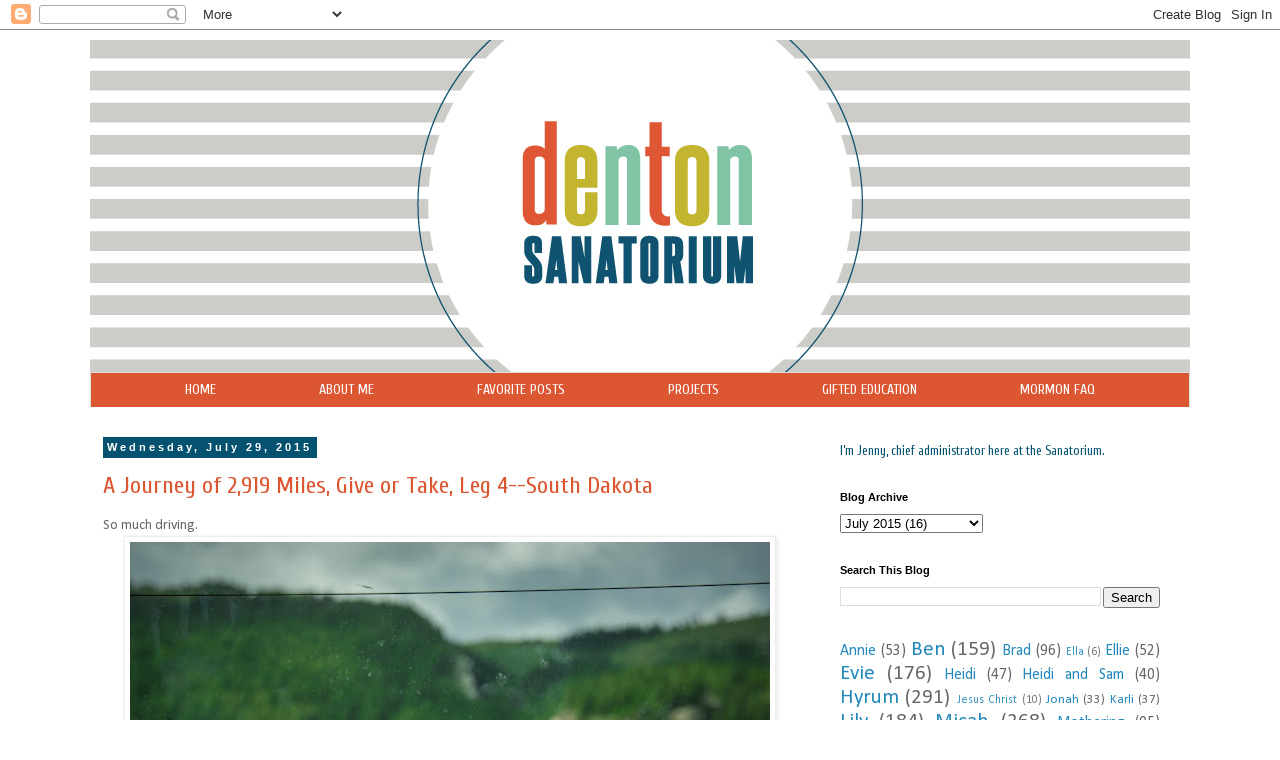

--- FILE ---
content_type: text/html; charset=UTF-8
request_url: http://www.dentonsanatorium.com/2015/07/a-journey-of-2919-miles-give-or-take_29.html
body_size: 19998
content:
<!DOCTYPE html>
<html class='v2' dir='ltr' xmlns='http://www.w3.org/1999/xhtml' xmlns:b='http://www.google.com/2005/gml/b' xmlns:data='http://www.google.com/2005/gml/data' xmlns:expr='http://www.google.com/2005/gml/expr'>
<head>
<link href='https://www.blogger.com/static/v1/widgets/335934321-css_bundle_v2.css' rel='stylesheet' type='text/css'/>
<meta content='width=1200' name='viewport'/>
<meta content='text/html; charset=UTF-8' http-equiv='Content-Type'/>
<meta content='blogger' name='generator'/>
<link href='http://www.dentonsanatorium.com/favicon.ico' rel='icon' type='image/x-icon'/>
<link href='http://www.dentonsanatorium.com/2015/07/a-journey-of-2919-miles-give-or-take_29.html' rel='canonical'/>
<link rel="alternate" type="application/atom+xml" title="Denton Sanatorium - Atom" href="http://www.dentonsanatorium.com/feeds/posts/default" />
<link rel="alternate" type="application/rss+xml" title="Denton Sanatorium - RSS" href="http://www.dentonsanatorium.com/feeds/posts/default?alt=rss" />
<link rel="service.post" type="application/atom+xml" title="Denton Sanatorium - Atom" href="https://www.blogger.com/feeds/2750966252794891890/posts/default" />

<link rel="alternate" type="application/atom+xml" title="Denton Sanatorium - Atom" href="http://www.dentonsanatorium.com/feeds/4479587526905452962/comments/default" />
<!--Can't find substitution for tag [blog.ieCssRetrofitLinks]-->
<link href='https://blogger.googleusercontent.com/img/b/R29vZ2xl/AVvXsEjJFvOkmRas8OO6etDPwnVr6-Qs82LBG6hTXsKOKtJ5Ri2CmjhLapyHR9CFNIP3cVL8S_ck6VUpFIY4_EOEQMX1IxDWfdhnZP0DR0po91EGatHK-QwPS_sCroOinne05SVsQKMQZVEa0Fs/s640/DSC05606.jpg' rel='image_src'/>
<meta content='http://www.dentonsanatorium.com/2015/07/a-journey-of-2919-miles-give-or-take_29.html' property='og:url'/>
<meta content='A Journey of 2,919 Miles, Give or Take, Leg 4--South Dakota' property='og:title'/>
<meta content=' So much driving.    It&#39;s weird how the countryside morphs as the miles slip away. We crossed the Rocky Mountains and landed in the rolling ...' property='og:description'/>
<meta content='https://blogger.googleusercontent.com/img/b/R29vZ2xl/AVvXsEjJFvOkmRas8OO6etDPwnVr6-Qs82LBG6hTXsKOKtJ5Ri2CmjhLapyHR9CFNIP3cVL8S_ck6VUpFIY4_EOEQMX1IxDWfdhnZP0DR0po91EGatHK-QwPS_sCroOinne05SVsQKMQZVEa0Fs/w1200-h630-p-k-no-nu/DSC05606.jpg' property='og:image'/>
<title>Denton Sanatorium: A Journey of 2,919 Miles, Give or Take, Leg 4--South Dakota</title>
<style type='text/css'>@font-face{font-family:'Calibri';font-style:normal;font-weight:400;font-display:swap;src:url(//fonts.gstatic.com/l/font?kit=J7afnpV-BGlaFfdAhLEY67FIEjg&skey=a1029226f80653a8&v=v15)format('woff2');unicode-range:U+0000-00FF,U+0131,U+0152-0153,U+02BB-02BC,U+02C6,U+02DA,U+02DC,U+0304,U+0308,U+0329,U+2000-206F,U+20AC,U+2122,U+2191,U+2193,U+2212,U+2215,U+FEFF,U+FFFD;}@font-face{font-family:'Cuprum';font-style:normal;font-weight:400;font-display:swap;src:url(//fonts.gstatic.com/s/cuprum/v29/dg45_pLmvrkcOkBnKsOzXyGWTBcmg-X6VjbYJxYmknQHEMmm.woff2)format('woff2');unicode-range:U+0460-052F,U+1C80-1C8A,U+20B4,U+2DE0-2DFF,U+A640-A69F,U+FE2E-FE2F;}@font-face{font-family:'Cuprum';font-style:normal;font-weight:400;font-display:swap;src:url(//fonts.gstatic.com/s/cuprum/v29/dg45_pLmvrkcOkBnKsOzXyGWTBcmg-X6Vj_YJxYmknQHEMmm.woff2)format('woff2');unicode-range:U+0301,U+0400-045F,U+0490-0491,U+04B0-04B1,U+2116;}@font-face{font-family:'Cuprum';font-style:normal;font-weight:400;font-display:swap;src:url(//fonts.gstatic.com/s/cuprum/v29/dg45_pLmvrkcOkBnKsOzXyGWTBcmg-X6VjTYJxYmknQHEMmm.woff2)format('woff2');unicode-range:U+0102-0103,U+0110-0111,U+0128-0129,U+0168-0169,U+01A0-01A1,U+01AF-01B0,U+0300-0301,U+0303-0304,U+0308-0309,U+0323,U+0329,U+1EA0-1EF9,U+20AB;}@font-face{font-family:'Cuprum';font-style:normal;font-weight:400;font-display:swap;src:url(//fonts.gstatic.com/s/cuprum/v29/dg45_pLmvrkcOkBnKsOzXyGWTBcmg-X6VjXYJxYmknQHEMmm.woff2)format('woff2');unicode-range:U+0100-02BA,U+02BD-02C5,U+02C7-02CC,U+02CE-02D7,U+02DD-02FF,U+0304,U+0308,U+0329,U+1D00-1DBF,U+1E00-1E9F,U+1EF2-1EFF,U+2020,U+20A0-20AB,U+20AD-20C0,U+2113,U+2C60-2C7F,U+A720-A7FF;}@font-face{font-family:'Cuprum';font-style:normal;font-weight:400;font-display:swap;src:url(//fonts.gstatic.com/s/cuprum/v29/dg45_pLmvrkcOkBnKsOzXyGWTBcmg-X6VjvYJxYmknQHEA.woff2)format('woff2');unicode-range:U+0000-00FF,U+0131,U+0152-0153,U+02BB-02BC,U+02C6,U+02DA,U+02DC,U+0304,U+0308,U+0329,U+2000-206F,U+20AC,U+2122,U+2191,U+2193,U+2212,U+2215,U+FEFF,U+FFFD;}</style>
<style id='page-skin-1' type='text/css'><!--
/*
-----------------------------------------------
Blogger Template Style
Name:     Simple
Designer: Josh Peterson
URL:      www.noaesthetic.com
----------------------------------------------- */
/* Variable definitions
====================
<Group description="Post Title Color" selector="h3.post-title">
<Variable name="post.title.link.color" description="Link Color" type="color" default="#ff0000"/>
<Variable name="post.title.hover.color" description="Link Hover Color" type="color" default="#0000ff"/>
<Variable name="post.title.color" description="Color on Post Page" type="color" default="#ff00ff"/>
</Group>
<Variable name="keycolor" description="Main Color" type="color" default="#66bbdd"/>
<Group description="Page Text" selector="body">
<Variable name="body.font" description="Font" type="font"
default="normal normal 12px Arial, Tahoma, Helvetica, FreeSans, sans-serif"/>
<Variable name="body.text.color" description="Text Color" type="color" default="#222222"/>
</Group>
<Group description="Backgrounds" selector=".body-fauxcolumns-outer">
<Variable name="body.background.color" description="Outer Background" type="color" default="#66bbdd"/>
<Variable name="content.background.color" description="Main Background" type="color" default="#ffffff"/>
<Variable name="header.background.color" description="Header Background" type="color" default="transparent"/>
</Group>
<Group description="Links" selector=".main-outer">
<Variable name="link.color" description="Link Color" type="color" default="#2288bb"/>
<Variable name="link.visited.color" description="Visited Color" type="color" default="#888888"/>
<Variable name="link.hover.color" description="Hover Color" type="color" default="#33aaff"/>
</Group>
<Group description="Blog Title" selector=".header h1">
<Variable name="header.font" description="Font" type="font"
default="normal normal 60px Arial, Tahoma, Helvetica, FreeSans, sans-serif"/>
<Variable name="header.text.color" description="Title Color" type="color" default="#3399bb" />
</Group>
<Group description="Blog Description" selector=".header .description">
<Variable name="description.text.color" description="Description Color" type="color"
default="#777777" />
</Group>
<Group description="Tabs Text" selector=".tabs-inner .widget li a">
<Variable name="tabs.font" description="Font" type="font"
default="normal normal 14px Arial, Tahoma, Helvetica, FreeSans, sans-serif"/>
<Variable name="tabs.text.color" description="Text Color" type="color" default="#999999"/>
<Variable name="tabs.selected.text.color" description="Selected Color" type="color" default="#000000"/>
</Group>
<Group description="Tabs Background" selector=".tabs-outer .PageList">
<Variable name="tabs.background.color" description="Background Color" type="color" default="#f5f5f5"/>
<Variable name="tabs.selected.background.color" description="Selected Color" type="color" default="#eeeeee"/>
</Group>
<Group description="Post Title" selector="h3.post-title, .comments h4">
<Variable name="post.title.font" description="Font" type="font"
default="normal normal 22px Arial, Tahoma, Helvetica, FreeSans, sans-serif"/>
</Group>
<Group description="Date Header" selector=".date-header">
<Variable name="date.header.color" description="Text Color" type="color"
default="#666666"/>
<Variable name="date.header.background.color" description="Background Color" type="color"
default="transparent"/>
</Group>
<Group description="Post Footer" selector=".post-footer">
<Variable name="post.footer.text.color" description="Text Color" type="color" default="#666666"/>
<Variable name="post.footer.background.color" description="Background Color" type="color"
default="#f9f9f9"/>
<Variable name="post.footer.border.color" description="Shadow Color" type="color" default="#eeeeee"/>
</Group>
<Group description="Gadgets" selector="h2">
<Variable name="widget.title.font" description="Title Font" type="font"
default="normal bold 11px Arial, Tahoma, Helvetica, FreeSans, sans-serif"/>
<Variable name="widget.title.text.color" description="Title Color" type="color" default="#000000"/>
<Variable name="widget.alternate.text.color" description="Alternate Color" type="color" default="#999999"/>
</Group>
<Group description="Images" selector=".main-inner">
<Variable name="image.background.color" description="Background Color" type="color" default="#ffffff"/>
<Variable name="image.border.color" description="Border Color" type="color" default="#eeeeee"/>
<Variable name="image.text.color" description="Caption Text Color" type="color" default="#666666"/>
</Group>
<Group description="Accents" selector=".content-inner">
<Variable name="body.rule.color" description="Separator Line Color" type="color" default="#eeeeee"/>
<Variable name="tabs.border.color" description="Tabs Border Color" type="color" default="transparent"/>
</Group>
<Variable name="body.background" description="Body Background" type="background"
color="#ffffff" default="$(color) none repeat scroll top left"/>
<Variable name="body.background.override" description="Body Background Override" type="string" default=""/>
<Variable name="body.background.gradient.cap" description="Body Gradient Cap" type="url"
default="url(//www.blogblog.com/1kt/simple/gradients_light.png)"/>
<Variable name="body.background.gradient.tile" description="Body Gradient Tile" type="url"
default="url(//www.blogblog.com/1kt/simple/body_gradient_tile_light.png)"/>
<Variable name="content.background.color.selector" description="Content Background Color Selector" type="string" default=".content-inner"/>
<Variable name="content.padding" description="Content Padding" type="length" default="10px"/>
<Variable name="content.padding.horizontal" description="Content Horizontal Padding" type="length" default="10px"/>
<Variable name="content.shadow.spread" description="Content Shadow Spread" type="length" default="40px"/>
<Variable name="content.shadow.spread.webkit" description="Content Shadow Spread (WebKit)" type="length" default="5px"/>
<Variable name="content.shadow.spread.ie" description="Content Shadow Spread (IE)" type="length" default="10px"/>
<Variable name="main.border.width" description="Main Border Width" type="length" default="0"/>
<Variable name="header.background.gradient" description="Header Gradient" type="url" default="none"/>
<Variable name="header.shadow.offset.left" description="Header Shadow Offset Left" type="length" default="-1px"/>
<Variable name="header.shadow.offset.top" description="Header Shadow Offset Top" type="length" default="-1px"/>
<Variable name="header.shadow.spread" description="Header Shadow Spread" type="length" default="1px"/>
<Variable name="header.padding" description="Header Padding" type="length" default="30px"/>
<Variable name="header.border.size" description="Header Border Size" type="length" default="1px"/>
<Variable name="header.bottom.border.size" description="Header Bottom Border Size" type="length" default="1px"/>
<Variable name="header.border.horizontalsize" description="Header Horizontal Border Size" type="length" default="0"/>
<Variable name="description.text.size" description="Description Text Size" type="string" default="140%"/>
<Variable name="tabs.margin.top" description="Tabs Margin Top" type="length" default="0" />
<Variable name="tabs.margin.side" description="Tabs Side Margin" type="length" default="30px" />
<Variable name="tabs.background.gradient" description="Tabs Background Gradient" type="url"
default="url(//www.blogblog.com/1kt/simple/gradients_light.png)"/>
<Variable name="tabs.border.width" description="Tabs Border Width" type="length" default="0px"/>
<Variable name="tabs.bevel.border.width" description="Tabs Bevel Border Width" type="length" default="0px"/>
<Variable name="date.header.padding" description="Date Header Padding" type="string" default="inherit"/>
<Variable name="date.header.letterspacing" description="Date Header Letter Spacing" type="string" default="inherit"/>
<Variable name="date.header.margin" description="Date Header Margin" type="string" default="inherit"/>
<Variable name="post.margin.bottom" description="Post Bottom Margin" type="length" default="25px"/>
<Variable name="image.border.small.size" description="Image Border Small Size" type="length" default="2px"/>
<Variable name="image.border.large.size" description="Image Border Large Size" type="length" default="5px"/>
<Variable name="page.width.selector" description="Page Width Selector" type="string" default=".region-inner"/>
<Variable name="page.width" description="Page Width" type="string" default="auto"/>
<Variable name="main.section.margin" description="Main Section Margin" type="length" default="15px"/>
<Variable name="main.padding" description="Main Padding" type="length" default="15px"/>
<Variable name="main.padding.top" description="Main Padding Top" type="length" default="30px"/>
<Variable name="main.padding.bottom" description="Main Padding Bottom" type="length" default="30px"/>
<Variable name="paging.background"
color="#ffffff"
description="Background of blog paging area" type="background"
default="transparent none no-repeat scroll top center"/>
<Variable name="footer.bevel" description="Bevel border length of footer" type="length" default="0"/>
<Variable name="mobile.background.overlay" description="Mobile Background Overlay" type="string"
default="transparent none repeat scroll top left"/>
<Variable name="mobile.background.size" description="Mobile Background Size" type="string" default="auto"/>
<Variable name="mobile.button.color" description="Mobile Button Color" type="color" default="#ffffff" />
<Variable name="startSide" description="Side where text starts in blog language" type="automatic" default="left"/>
<Variable name="endSide" description="Side where text ends in blog language" type="automatic" default="right"/>
*/
/* Content
----------------------------------------------- */
body {
font: normal normal 13px Calibri;
color: #666666;
background: #ffffff none repeat scroll top left;
padding: 0 0 0 0;
}
html body .region-inner {
min-width: 0;
max-width: 100%;
width: auto;
}
a:link {
text-decoration:none;
color: #2288bb;
}
a:visited {
text-decoration:none;
color: #81c1a3;
}
a:hover {
text-decoration:underline;
color: #81c1a3;
}
.body-fauxcolumn-outer .fauxcolumn-inner {
background: transparent none repeat scroll top left;
_background-image: none;
}
.body-fauxcolumn-outer .cap-top {
position: absolute;
z-index: 1;
height: 400px;
width: 100%;
background: #ffffff none repeat scroll top left;
}
.body-fauxcolumn-outer .cap-top .cap-left {
width: 100%;
background: transparent none repeat-x scroll top left;
_background-image: none;
}
.content-outer {
-moz-box-shadow: 0 0 0 rgba(0, 0, 0, .15);
-webkit-box-shadow: 0 0 0 rgba(0, 0, 0, .15);
-goog-ms-box-shadow: 0 0 0 #333333;
box-shadow: 0 0 0 rgba(0, 0, 0, .15);
margin-bottom: 1px;
}
.content-inner {
padding: 10px 40px;
}
.content-inner {
background-color: #ffffff;
}
/* Header
----------------------------------------------- */
.header-outer {
background: transparent none repeat-x scroll 0 -400px;
_background-image: none;
}
.Header h1 {
font: normal normal 40px 'Trebuchet MS',Trebuchet,Verdana,sans-serif;
color: #000000;
text-shadow: 0 0 0 rgba(0, 0, 0, .2);
}
.Header h1 a {
color: #000000;
}
.Header .description {
font-size: 18px;
color: #000000;
}
.header-inner .Header .titlewrapper {
padding: 22px 0;
}
.header-inner .Header .descriptionwrapper {
padding: 0 0;
}
/* Tabs
----------------------------------------------- */
.tabs-inner .section:first-child {
border-top: 0 solid #dddddd;
}
.tabs-inner .section:first-child ul {
margin-top: -1px;
border-top: 1px solid #dddddd;
border-left: 1px solid #dddddd;
border-right: 1px solid #dddddd;
}
.tabs-inner .widget ul {
background: #dc5632 none repeat-x scroll 0 -800px;
_background-image: none;
border-bottom: 0px solid #dddddd;
margin-top: 0;
margin-left: -30px;
margin-right: -30px;
}
.tabs-inner .widget li a {
display: inline-block;
padding: .6em 1em;
font: normal normal 14px Cuprum;
color: #ffffff;
border-left: 0px solid #ffffff;
border-right: 0px solid #dddddd;
}
.tabs-inner .widget li:first-child a {
border-left: none;
}
.tabs-inner .widget li.selected a, .tabs-inner .widget li a:hover {
color: #ffffff;
background-color: #dc5632;
text-decoration: none;
}
/* Columns
----------------------------------------------- */
.main-outer {
border-top: 0 solid transparent;
}
.fauxcolumn-left-outer .fauxcolumn-inner {
border-right: 1px solid transparent;
}
.fauxcolumn-right-outer .fauxcolumn-inner {
border-left: 1px solid transparent;
}
/* Headings
----------------------------------------------- */
h2 {
margin: 0 0 1em 0;
font: normal bold 11px 'Trebuchet MS',Trebuchet,Verdana,sans-serif;
color: #000000;
}
/* Widgets
----------------------------------------------- */
.widget .zippy {
color: #999999;
text-shadow: 2px 2px 1px rgba(0, 0, 0, .1);
}
.widget .popular-posts ul {
list-style: none;
}
/* Posts
----------------------------------------------- */
.date-header span {
background-color: #045270;
color: #ffffff;
padding: 0.4em;
letter-spacing: 3px;
margin: inherit;
}
.main-inner {
padding-top: 35px;
padding-bottom: 65px;
}
.main-inner .column-center-inner {
padding: 0 0;
}
.main-inner .column-center-inner .section {
margin: 0 1em;
}
.post {
margin: 0 0 45px 0;
}
h3.post-title, .comments h4 {
font: normal normal 24px Cuprum;
margin: .75em 0 0;
}
.post-body {
font-size: 110%;
line-height: 1.4;
position: relative;
}
.post-body img, .post-body .tr-caption-container, .Profile img, .Image img,
.BlogList .item-thumbnail img {
padding: 2px;
background: #ffffff;
border: 1px solid #eeeeee;
-moz-box-shadow: 1px 1px 5px rgba(0, 0, 0, .1);
-webkit-box-shadow: 1px 1px 5px rgba(0, 0, 0, .1);
box-shadow: 1px 1px 5px rgba(0, 0, 0, .1);
}
.post-body img, .post-body .tr-caption-container {
padding: 5px;
}
.post-body .tr-caption-container {
color: #666666;
}
.post-body .tr-caption-container img {
padding: 0;
background: transparent;
border: none;
-moz-box-shadow: 0 0 0 rgba(0, 0, 0, .1);
-webkit-box-shadow: 0 0 0 rgba(0, 0, 0, .1);
box-shadow: 0 0 0 rgba(0, 0, 0, .1);
}
.post-header {
margin: 0 0 1.5em;
line-height: 1.6;
font-size: 90%;
}
.post-footer {
margin: 20px -2px 0;
padding: 5px 10px;
color: #666666;
background-color: #eeeeee;
border-bottom: 1px solid #eeeeee;
line-height: 1.6;
font-size: 90%;
}
#comments .comment-author {
padding-top: 1.5em;
border-top: 1px solid transparent;
background-position: 0 1.5em;
}
#comments .comment-author:first-child {
padding-top: 0;
border-top: none;
}
.avatar-image-container {
margin: .2em 0 0;
}
#comments .avatar-image-container img {
border: 1px solid #eeeeee;
}
/* Comments
----------------------------------------------- */
.comments .comments-content .icon.blog-author {
background-repeat: no-repeat;
background-image: url([data-uri]);
}
.comments .comments-content .loadmore a {
border-top: 1px solid #999999;
border-bottom: 1px solid #999999;
}
.comments .comment-thread.inline-thread {
background-color: #eeeeee;
}
.comments .continue {
border-top: 2px solid #999999;
}
/* Accents
---------------------------------------------- */
.section-columns td.columns-cell {
border-left: 1px solid transparent;
}
.blog-pager {
background: transparent url(//www.blogblog.com/1kt/simple/paging_dot.png) repeat-x scroll top center;
}
.blog-pager-older-link, .home-link,
.blog-pager-newer-link {
background-color: #ffffff;
padding: 5px;
}
.footer-outer {
border-top: 1px dashed #bbbbbb;
}
/* Mobile
----------------------------------------------- */
body.mobile  {
background-size: auto;
}
.mobile .body-fauxcolumn-outer {
background: transparent none repeat scroll top left;
}
.mobile .body-fauxcolumn-outer .cap-top {
background-size: 100% auto;
}
.mobile .content-outer {
-webkit-box-shadow: 0 0 3px rgba(0, 0, 0, .15);
box-shadow: 0 0 3px rgba(0, 0, 0, .15);
}
body.mobile .AdSense {
margin: 0 -0;
}
.mobile .tabs-inner .widget ul {
margin-left: 0;
margin-right: 0;
}
.mobile .post {
margin: 0;
}
.mobile .main-inner .column-center-inner .section {
margin: 0;
}
.mobile .date-header span {
padding: 0.1em 10px;
margin: 0 -10px;
}
.mobile h3.post-title {
margin: 0;
}
.mobile .blog-pager {
background: transparent none no-repeat scroll top center;
}
.mobile .footer-outer {
border-top: none;
}
.mobile .main-inner, .mobile .footer-inner {
background-color: #ffffff;
}
.mobile-index-contents {
color: #666666;
}
.mobile-link-button {
background-color: #2288bb;
}
.mobile-link-button a:link, .mobile-link-button a:visited {
color: #ffffff;
}
.mobile .tabs-inner .section:first-child {
border-top: none;
}
.mobile .tabs-inner .PageList .widget-content {
background-color: #dc5632;
color: #ffffff;
border-top: 0px solid #dddddd;
border-bottom: 0px solid #dddddd;
}
.mobile .tabs-inner .PageList .widget-content .pagelist-arrow {
border-left: 1px solid #dddddd;
}
h3.post-title { color:#dc5632; }
h3.post-title a, h3.post-title a:visited { color:#dc5632; }
h3.post-title a:hover { color:#dc5632; }
.PageList {text-align:center !important;}
.PageList li {display:inline !important; float:none !important;}
.tabs-inner .PageList li a {padding-left:50px; padding-right:50px;}
--></style>
<style id='template-skin-1' type='text/css'><!--
body {
min-width: 1180px;
}
.content-outer, .content-fauxcolumn-outer, .region-inner {
min-width: 1180px;
max-width: 1180px;
_width: 1180px;
}
.main-inner .columns {
padding-left: 0;
padding-right: 380px;
}
.main-inner .fauxcolumn-center-outer {
left: 0;
right: 380px;
/* IE6 does not respect left and right together */
_width: expression(this.parentNode.offsetWidth -
parseInt("0") -
parseInt("380px") + 'px');
}
.main-inner .fauxcolumn-left-outer {
width: 0;
}
.main-inner .fauxcolumn-right-outer {
width: 380px;
}
.main-inner .column-left-outer {
width: 0;
right: 100%;
margin-left: -0;
}
.main-inner .column-right-outer {
width: 380px;
margin-right: -380px;
}
#layout {
min-width: 0;
}
#layout .content-outer {
min-width: 0;
width: 800px;
}
#layout .region-inner {
min-width: 0;
width: auto;
}
--></style>
<link href='https://www.blogger.com/dyn-css/authorization.css?targetBlogID=2750966252794891890&amp;zx=d0cfd8ce-0e26-4e54-a260-85999cbfe98d' media='none' onload='if(media!=&#39;all&#39;)media=&#39;all&#39;' rel='stylesheet'/><noscript><link href='https://www.blogger.com/dyn-css/authorization.css?targetBlogID=2750966252794891890&amp;zx=d0cfd8ce-0e26-4e54-a260-85999cbfe98d' rel='stylesheet'/></noscript>
<meta name='google-adsense-platform-account' content='ca-host-pub-1556223355139109'/>
<meta name='google-adsense-platform-domain' content='blogspot.com'/>

<!-- data-ad-client=ca-pub-2190223025322382 -->

</head>
<body class='loading'>
<div class='navbar section' id='navbar'><div class='widget Navbar' data-version='1' id='Navbar1'><script type="text/javascript">
    function setAttributeOnload(object, attribute, val) {
      if(window.addEventListener) {
        window.addEventListener('load',
          function(){ object[attribute] = val; }, false);
      } else {
        window.attachEvent('onload', function(){ object[attribute] = val; });
      }
    }
  </script>
<div id="navbar-iframe-container"></div>
<script type="text/javascript" src="https://apis.google.com/js/platform.js"></script>
<script type="text/javascript">
      gapi.load("gapi.iframes:gapi.iframes.style.bubble", function() {
        if (gapi.iframes && gapi.iframes.getContext) {
          gapi.iframes.getContext().openChild({
              url: 'https://www.blogger.com/navbar/2750966252794891890?po\x3d4479587526905452962\x26origin\x3dhttp://www.dentonsanatorium.com',
              where: document.getElementById("navbar-iframe-container"),
              id: "navbar-iframe"
          });
        }
      });
    </script><script type="text/javascript">
(function() {
var script = document.createElement('script');
script.type = 'text/javascript';
script.src = '//pagead2.googlesyndication.com/pagead/js/google_top_exp.js';
var head = document.getElementsByTagName('head')[0];
if (head) {
head.appendChild(script);
}})();
</script>
</div></div>
<div class='body-fauxcolumns'>
<div class='fauxcolumn-outer body-fauxcolumn-outer'>
<div class='cap-top'>
<div class='cap-left'></div>
<div class='cap-right'></div>
</div>
<div class='fauxborder-left'>
<div class='fauxborder-right'></div>
<div class='fauxcolumn-inner'>
</div>
</div>
<div class='cap-bottom'>
<div class='cap-left'></div>
<div class='cap-right'></div>
</div>
</div>
</div>
<div class='content'>
<div class='content-fauxcolumns'>
<div class='fauxcolumn-outer content-fauxcolumn-outer'>
<div class='cap-top'>
<div class='cap-left'></div>
<div class='cap-right'></div>
</div>
<div class='fauxborder-left'>
<div class='fauxborder-right'></div>
<div class='fauxcolumn-inner'>
</div>
</div>
<div class='cap-bottom'>
<div class='cap-left'></div>
<div class='cap-right'></div>
</div>
</div>
</div>
<div class='content-outer'>
<div class='content-cap-top cap-top'>
<div class='cap-left'></div>
<div class='cap-right'></div>
</div>
<div class='fauxborder-left content-fauxborder-left'>
<div class='fauxborder-right content-fauxborder-right'></div>
<div class='content-inner'>
<header>
<div class='header-outer'>
<div class='header-cap-top cap-top'>
<div class='cap-left'></div>
<div class='cap-right'></div>
</div>
<div class='fauxborder-left header-fauxborder-left'>
<div class='fauxborder-right header-fauxborder-right'></div>
<div class='region-inner header-inner'>
<div class='header section' id='header'><div class='widget Header' data-version='1' id='Header1'>
<div id='header-inner'>
<a href='http://www.dentonsanatorium.com/' style='display: block'>
<img alt='Denton Sanatorium' height='333px; ' id='Header1_headerimg' src='https://blogger.googleusercontent.com/img/b/R29vZ2xl/AVvXsEin8A1dOvJutKylNAPE5u7Mnp0aqIiphwWzjmHmwkwPR10gTBd0WlRic3pO68MBPXbim4NvyIazEbdJOE9Ki3NpS9ji884itOxnwiC_R_TbTM_GeSZQFplnuut0gr5VZt7cY6TYx881di_-/s1600/Denton-Blog-header2a.png' style='display: block' width='1100px; '/>
</a>
</div>
</div></div>
</div>
</div>
<div class='header-cap-bottom cap-bottom'>
<div class='cap-left'></div>
<div class='cap-right'></div>
</div>
</div>
</header>
<div class='tabs-outer'>
<div class='tabs-cap-top cap-top'>
<div class='cap-left'></div>
<div class='cap-right'></div>
</div>
<div class='fauxborder-left tabs-fauxborder-left'>
<div class='fauxborder-right tabs-fauxborder-right'></div>
<div class='region-inner tabs-inner'>
<div class='tabs section' id='crosscol'><div class='widget PageList' data-version='1' id='PageList1'>
<div class='widget-content'>
<ul>
<li>
<a href='http://www.dentonsanatorium.com/'>HOME</a>
</li>
<li>
<a href='http://www.dentonsanatorium.com/p/about-me_8.html'>ABOUT ME</a>
</li>
<li>
<a href='http://www.dentonsanatorium.com/p/favorite-posts.html'>FAVORITE POSTS</a>
</li>
<li>
<a href='http://www.dentonsanatorium.com/search/label/design'>PROJECTS</a>
</li>
<li>
<a href='http://www.dentonsanatorium.com/p/gifted-education.html'>GIFTED EDUCATION</a>
</li>
<li>
<a href='http://www.dentonsanatorium.com/search/label/Mormon%20FAQ'>MORMON FAQ</a>
</li>
</ul>
<div class='clear'></div>
</div>
</div></div>
<div class='tabs no-items section' id='crosscol-overflow'></div>
</div>
</div>
<div class='tabs-cap-bottom cap-bottom'>
<div class='cap-left'></div>
<div class='cap-right'></div>
</div>
</div>
<div class='main-outer'>
<div class='main-cap-top cap-top'>
<div class='cap-left'></div>
<div class='cap-right'></div>
</div>
<div class='fauxborder-left main-fauxborder-left'>
<div class='fauxborder-right main-fauxborder-right'></div>
<div class='region-inner main-inner'>
<div class='columns fauxcolumns'>
<div class='fauxcolumn-outer fauxcolumn-center-outer'>
<div class='cap-top'>
<div class='cap-left'></div>
<div class='cap-right'></div>
</div>
<div class='fauxborder-left'>
<div class='fauxborder-right'></div>
<div class='fauxcolumn-inner'>
</div>
</div>
<div class='cap-bottom'>
<div class='cap-left'></div>
<div class='cap-right'></div>
</div>
</div>
<div class='fauxcolumn-outer fauxcolumn-left-outer'>
<div class='cap-top'>
<div class='cap-left'></div>
<div class='cap-right'></div>
</div>
<div class='fauxborder-left'>
<div class='fauxborder-right'></div>
<div class='fauxcolumn-inner'>
</div>
</div>
<div class='cap-bottom'>
<div class='cap-left'></div>
<div class='cap-right'></div>
</div>
</div>
<div class='fauxcolumn-outer fauxcolumn-right-outer'>
<div class='cap-top'>
<div class='cap-left'></div>
<div class='cap-right'></div>
</div>
<div class='fauxborder-left'>
<div class='fauxborder-right'></div>
<div class='fauxcolumn-inner'>
</div>
</div>
<div class='cap-bottom'>
<div class='cap-left'></div>
<div class='cap-right'></div>
</div>
</div>
<!-- corrects IE6 width calculation -->
<div class='columns-inner'>
<div class='column-center-outer'>
<div class='column-center-inner'>
<div class='main section' id='main'><div class='widget Blog' data-version='1' id='Blog1'>
<div class='blog-posts hfeed'>

          <div class="date-outer">
        
<h2 class='date-header'><span>Wednesday, July 29, 2015</span></h2>

          <div class="date-posts">
        
<div class='post-outer'>
<div class='post hentry uncustomized-post-template' itemprop='blogPost' itemscope='itemscope' itemtype='http://schema.org/BlogPosting'>
<meta content='https://blogger.googleusercontent.com/img/b/R29vZ2xl/AVvXsEjJFvOkmRas8OO6etDPwnVr6-Qs82LBG6hTXsKOKtJ5Ri2CmjhLapyHR9CFNIP3cVL8S_ck6VUpFIY4_EOEQMX1IxDWfdhnZP0DR0po91EGatHK-QwPS_sCroOinne05SVsQKMQZVEa0Fs/s640/DSC05606.jpg' itemprop='image_url'/>
<meta content='2750966252794891890' itemprop='blogId'/>
<meta content='4479587526905452962' itemprop='postId'/>
<a name='4479587526905452962'></a>
<h3 class='post-title entry-title' itemprop='name'>
A Journey of 2,919 Miles, Give or Take, Leg 4--South Dakota
</h3>
<div class='post-header'>
<div class='post-header-line-1'></div>
</div>
<div class='post-body entry-content' id='post-body-4479587526905452962' itemprop='description articleBody'>
<div dir="ltr" style="text-align: left;" trbidi="on">
So much driving.
<br />
<div class="separator" style="clear: both; text-align: center;">
<a href="https://blogger.googleusercontent.com/img/b/R29vZ2xl/AVvXsEjJFvOkmRas8OO6etDPwnVr6-Qs82LBG6hTXsKOKtJ5Ri2CmjhLapyHR9CFNIP3cVL8S_ck6VUpFIY4_EOEQMX1IxDWfdhnZP0DR0po91EGatHK-QwPS_sCroOinne05SVsQKMQZVEa0Fs/s1600/DSC05606.jpg" imageanchor="1" style="margin-left: 1em; margin-right: 1em;"><img border="0" height="426" src="https://blogger.googleusercontent.com/img/b/R29vZ2xl/AVvXsEjJFvOkmRas8OO6etDPwnVr6-Qs82LBG6hTXsKOKtJ5Ri2CmjhLapyHR9CFNIP3cVL8S_ck6VUpFIY4_EOEQMX1IxDWfdhnZP0DR0po91EGatHK-QwPS_sCroOinne05SVsQKMQZVEa0Fs/s640/DSC05606.jpg" width="640" /></a></div>
It's weird how the countryside morphs as the miles slip away. We crossed the Rocky Mountains and landed in the rolling hills of South Dakota.<br />
<div class="separator" style="clear: both; text-align: center;">
<a href="https://blogger.googleusercontent.com/img/b/R29vZ2xl/AVvXsEjgJuXSEgz1U0g4yPzc7Nckd8medg_DLWDuJAMqVOv4bDyJDiE4xcE2yrJvnIZbwMdNlFiy4sj8ANGXsFtvMU9HVogyRF9ICUgrxujLRXbnHBTdwB1FZDgtvTWUC3ZFmoMwz8M_pnNeHFk/s1600/DSC05635.jpg" imageanchor="1" style="margin-left: 1em; margin-right: 1em;"><img border="0" height="426" src="https://blogger.googleusercontent.com/img/b/R29vZ2xl/AVvXsEjgJuXSEgz1U0g4yPzc7Nckd8medg_DLWDuJAMqVOv4bDyJDiE4xcE2yrJvnIZbwMdNlFiy4sj8ANGXsFtvMU9HVogyRF9ICUgrxujLRXbnHBTdwB1FZDgtvTWUC3ZFmoMwz8M_pnNeHFk/s640/DSC05635.jpg" width="640" /></a></div>
I had never been here before, and I think it's a beautiful place.<br />
<div class="separator" style="clear: both; text-align: center;">
<a href="https://blogger.googleusercontent.com/img/b/R29vZ2xl/AVvXsEgC_1H61DYxoVDO60LKi2tTgzwuMbIFUThx8eEs_TGQgvNq379lb-7nx9jgFk2TGZst6OMxML-zR7ZWPW2RZU7GsVb3xJz9yfpZRUqjVl-KRDYsSskBXgtHmB3F7f9Ccz6PcJcPKYlqkVA/s1600/DSC05652.jpg" imageanchor="1" style="margin-left: 1em; margin-right: 1em;"><img border="0" height="426" src="https://blogger.googleusercontent.com/img/b/R29vZ2xl/AVvXsEgC_1H61DYxoVDO60LKi2tTgzwuMbIFUThx8eEs_TGQgvNq379lb-7nx9jgFk2TGZst6OMxML-zR7ZWPW2RZU7GsVb3xJz9yfpZRUqjVl-KRDYsSskBXgtHmB3F7f9Ccz6PcJcPKYlqkVA/s640/DSC05652.jpg" width="640" /></a></div>
<div class="separator" style="clear: both; text-align: center;">
<br /></div>
Destination?<br />
<div class="separator" style="clear: both; text-align: center;">
<a href="https://blogger.googleusercontent.com/img/b/R29vZ2xl/AVvXsEhdwBY6XfmIwbpU8mANvf4C_IpmNt4q1VGGiDkrwlJi8VFFQqZp9Wmwp3stAFlfjNUgWfjIJbVEpwWMrbj9KZ4lv2k0w0tuKX6PechyENJ-EDVMubKKhbz7JV658IIuMWLhLKOCzUqgnwk/s1600/DSC05661.jpg" imageanchor="1" style="margin-left: 1em; margin-right: 1em;"><img border="0" height="348" src="https://blogger.googleusercontent.com/img/b/R29vZ2xl/AVvXsEhdwBY6XfmIwbpU8mANvf4C_IpmNt4q1VGGiDkrwlJi8VFFQqZp9Wmwp3stAFlfjNUgWfjIJbVEpwWMrbj9KZ4lv2k0w0tuKX6PechyENJ-EDVMubKKhbz7JV658IIuMWLhLKOCzUqgnwk/s640/DSC05661.jpg" width="640" /></a></div>
Destination was our goal for the whole trip--Mount Rushmore.<br />
<br />
We had learned when traveling with Heidi's family that it's best to arrive at cool places first thing in the morning. Good parking, no crowds, room for kids to roam and not disturb others.<br />
<br />
We were among the first through the gates to see the presidents that day. One of the first things out of the kids' mouths was, "Wow. It's so small." When you round the corner in your car, it does seem small, but the closer you get to the monument, the more amazing this giant sculpture becomes.<br />
<div class="separator" style="clear: both; text-align: center;">
<a href="https://blogger.googleusercontent.com/img/b/R29vZ2xl/AVvXsEj_LnuXLKU_jP80yD-QjpwC5tMkJ6WcDI9zSCsdql7wmcWtsSQFvY20H0oZoQq71kLdD9ohRAU6QJUEiqpE4tUh1bI5RyzQM9m4PUc5qohT17YAGwv4IHPueJ8PBsLHH3rb3j_WcUDKQfc/s1600/DSC05667-2.jpg" imageanchor="1" style="margin-left: 1em; margin-right: 1em;"><img border="0" height="640" src="https://blogger.googleusercontent.com/img/b/R29vZ2xl/AVvXsEj_LnuXLKU_jP80yD-QjpwC5tMkJ6WcDI9zSCsdql7wmcWtsSQFvY20H0oZoQq71kLdD9ohRAU6QJUEiqpE4tUh1bI5RyzQM9m4PUc5qohT17YAGwv4IHPueJ8PBsLHH3rb3j_WcUDKQfc/s640/DSC05667-2.jpg" width="588" /></a></div>
Both boys had studied the mountain, and Hyrum hauled his scale drawing across six states in order to compare it to the original.<br />
<div class="separator" style="clear: both; text-align: center;">
<a href="https://blogger.googleusercontent.com/img/b/R29vZ2xl/AVvXsEiJ3w7LjPx0sfLHhhtspkn5Up_kTmjk5mSLvR2eCcjACiDn0zTaoaG9a-qKxQ0BNF7ffG_u1l3Pn0dSJAGskOyHY9pzISsQiUvPylfSAb93p2m8_h62O1mXZuy34u6hmqf1ufXaI1uB0nw/s1600/DSC05669.jpg" imageanchor="1" style="margin-left: 1em; margin-right: 1em;"><img border="0" height="426" src="https://blogger.googleusercontent.com/img/b/R29vZ2xl/AVvXsEiJ3w7LjPx0sfLHhhtspkn5Up_kTmjk5mSLvR2eCcjACiDn0zTaoaG9a-qKxQ0BNF7ffG_u1l3Pn0dSJAGskOyHY9pzISsQiUvPylfSAb93p2m8_h62O1mXZuy34u6hmqf1ufXaI1uB0nw/s640/DSC05669.jpg" width="640" /></a></div>
<br />
More viewing scopes. Sixty-second view for 25 cents.<br />
<div class="separator" style="clear: both; text-align: center;">
<a href="https://blogger.googleusercontent.com/img/b/R29vZ2xl/AVvXsEhjKrJqxgVD1ErD5ghMZ_O3riv5t-15JOwguLpii8sINtITOefTME8IkXYnPRpBwrAlQ30VGIKBbsiBQ4lyo3qSKugokmhAFTfzyYoBh_ptOBETRsf53eDBS1W1JaBtk-uUj8Zqk8pN_A4/s1600/DSC05671.jpg" imageanchor="1" style="margin-left: 1em; margin-right: 1em;"><img border="0" height="556" src="https://blogger.googleusercontent.com/img/b/R29vZ2xl/AVvXsEhjKrJqxgVD1ErD5ghMZ_O3riv5t-15JOwguLpii8sINtITOefTME8IkXYnPRpBwrAlQ30VGIKBbsiBQ4lyo3qSKugokmhAFTfzyYoBh_ptOBETRsf53eDBS1W1JaBtk-uUj8Zqk8pN_A4/s640/DSC05671.jpg" width="640" /></a></div>
After portraying&nbsp;<a href="http://www.dentonsanatorium.com/2015/06/end-of-year-wrap-up-micah.html">Gutzon Borglum </a>for the school's wax museum, Micah requested that we see the real thing this summer. The smile says it all.<br />
<div class="separator" style="clear: both; text-align: center;">
<a href="https://blogger.googleusercontent.com/img/b/R29vZ2xl/AVvXsEiJBx46Pwwj5IU5r_MevSeWGWCd83eOphfSuVAhL5PqMBYc8mF22iNuTJo0wWKyT5R6ZSNu3DzSYMQ750AWK_UjCU7YIZ_sYNUIwcogMo4vPvanmV3dE7hbTvUCoeZfykzlMgSWZkMOJnI/s1600/DSC05675.jpg" imageanchor="1" style="margin-left: 1em; margin-right: 1em;"><img border="0" height="640" src="https://blogger.googleusercontent.com/img/b/R29vZ2xl/AVvXsEiJBx46Pwwj5IU5r_MevSeWGWCd83eOphfSuVAhL5PqMBYc8mF22iNuTJo0wWKyT5R6ZSNu3DzSYMQ750AWK_UjCU7YIZ_sYNUIwcogMo4vPvanmV3dE7hbTvUCoeZfykzlMgSWZkMOJnI/s640/DSC05675.jpg" width="480" /></a></div>
I don't know how many people actually notice this view of the mountain, but since we were relatively alone that day, I captured the kids in the ampitheater with the mountain reflected in the window.<br />
<div class="separator" style="clear: both; text-align: center;">
<a href="https://blogger.googleusercontent.com/img/b/R29vZ2xl/AVvXsEgZ8tw6YwBvr4NJrFXA5UpN5kwQhckIFrnvid5OMws4_Ih2Gb3GBkGwZ0po7ersSJ_MW8d_sUuVPMQFwphg7mIzQ-c15KbE4y4sZq-fFgc3LU81Gk29SR_C1xV5cvQ-Uj-OGYW47OLdgZI/s1600/DSC05677.jpg" imageanchor="1" style="margin-left: 1em; margin-right: 1em;"><img border="0" height="640" src="https://blogger.googleusercontent.com/img/b/R29vZ2xl/AVvXsEgZ8tw6YwBvr4NJrFXA5UpN5kwQhckIFrnvid5OMws4_Ih2Gb3GBkGwZ0po7ersSJ_MW8d_sUuVPMQFwphg7mIzQ-c15KbE4y4sZq-fFgc3LU81Gk29SR_C1xV5cvQ-Uj-OGYW47OLdgZI/s640/DSC05677.jpg" width="426" /></a></div>
Can you title this photo? It's called,"Micah with Mica." Get it?<br />
<div class="separator" style="clear: both; text-align: center;">
<a href="https://blogger.googleusercontent.com/img/b/R29vZ2xl/AVvXsEh5fRZGlve-lGl-EqWoPT23Kb-l-TnSmGswyk3IbnAAHcSkYuUclpwbwZfdSbX36NmkGhfzOfnjbokk7zE9xsOJZgsZ9TsYkg_d8-wWP4jgFRiyFImzdCVu6l6rnDRbZWkYyiMJxPekwsw/s1600/DSC05680.jpg" imageanchor="1" style="margin-left: 1em; margin-right: 1em;"><img border="0" height="640" src="https://blogger.googleusercontent.com/img/b/R29vZ2xl/AVvXsEh5fRZGlve-lGl-EqWoPT23Kb-l-TnSmGswyk3IbnAAHcSkYuUclpwbwZfdSbX36NmkGhfzOfnjbokk7zE9xsOJZgsZ9TsYkg_d8-wWP4jgFRiyFImzdCVu6l6rnDRbZWkYyiMJxPekwsw/s640/DSC05680.jpg" width="424" /></a></div>
It was so nice to let the kids run and explore and not intrude on other vistors' experience while they did it.<br />
<div class="separator" style="clear: both; text-align: center;">
<a href="https://blogger.googleusercontent.com/img/b/R29vZ2xl/AVvXsEibhJ9zUzj3ZMyrKp76DfKcXKlPAv4CQ116Gho52vM0kIobQwmj4J764euwNQAL-3pVCG1wLuKPoj6rjNdICS2pJZ3PPF0OAFxNV8VVQt1zv1VUx6I3FtostKe3Cw3LuTpkN3aIvJjLK-c/s1600/DSC05685.jpg" imageanchor="1" style="margin-left: 1em; margin-right: 1em;"><img border="0" height="352" src="https://blogger.googleusercontent.com/img/b/R29vZ2xl/AVvXsEibhJ9zUzj3ZMyrKp76DfKcXKlPAv4CQ116Gho52vM0kIobQwmj4J764euwNQAL-3pVCG1wLuKPoj6rjNdICS2pJZ3PPF0OAFxNV8VVQt1zv1VUx6I3FtostKe3Cw3LuTpkN3aIvJjLK-c/s640/DSC05685.jpg" width="640" /></a></div>
Next stop--the Crazy Horse Monument. It's still under construction, and it seems like not much has been done.<br />
<div class="separator" style="clear: both; text-align: center;">
<a href="https://blogger.googleusercontent.com/img/b/R29vZ2xl/AVvXsEiFg32oTcBLVSvRrtEaA1ksjUsAtORP71i-ekOJ8tyRLm5bR8sEY07QbdZ-Od76x_s0sqkTlN_Ey-3BQswcoOb4suN02w0Alw7eLQRBiPsoP4yZs5ofNIKMl1JQS8pc-ALqr2baj6YuoyM/s1600/DSC05695.jpg" imageanchor="1" style="margin-left: 1em; margin-right: 1em;"><img border="0" height="426" src="https://blogger.googleusercontent.com/img/b/R29vZ2xl/AVvXsEiFg32oTcBLVSvRrtEaA1ksjUsAtORP71i-ekOJ8tyRLm5bR8sEY07QbdZ-Od76x_s0sqkTlN_Ey-3BQswcoOb4suN02w0Alw7eLQRBiPsoP4yZs5ofNIKMl1JQS8pc-ALqr2baj6YuoyM/s640/DSC05695.jpg" width="640" /></a></div>
That is, until you watch the movie about it. I can't believe how much of the mountain has been removed. This privately funded project may never be finished in my lifetime, but when it's done, it will be unbelievable.<br />
<br />
Did you notice Hyrum and Micah in this picture?<br />
<div class="separator" style="clear: both; text-align: center;">
<a href="https://blogger.googleusercontent.com/img/b/R29vZ2xl/AVvXsEjnv4DttyxYIAqhzQIa_KCJvyk1repLAjbHnL7h96Ya-pRjWNHtmqD8RMJ1PIMSBS2nKU4IE9E2IvXRVEHWhCnALXEDWuGXL8dycAIbxAPZovsw9n3iTUj6s-o2uyxv-KKJO7aP9Zi1h2o/s1600/DSC05696.jpg" imageanchor="1" style="margin-left: 1em; margin-right: 1em;"><img border="0" height="540" src="https://blogger.googleusercontent.com/img/b/R29vZ2xl/AVvXsEjnv4DttyxYIAqhzQIa_KCJvyk1repLAjbHnL7h96Ya-pRjWNHtmqD8RMJ1PIMSBS2nKU4IE9E2IvXRVEHWhCnALXEDWuGXL8dycAIbxAPZovsw9n3iTUj6s-o2uyxv-KKJO7aP9Zi1h2o/s640/DSC05696.jpg" width="640" /></a></div>
<br />
We spent the afternoon at the hotel's water park, and the kids had a blast. I didn't think they'd be too impressed with an indoor water park (because we live in ARIZONA, duh!), but we had a great time. Even I got on my suit and did a few of the slides between my people watching stints.<br />
<br />
The kids at a park in Rapid City--I love them.<br />
<div class="separator" style="clear: both; text-align: center;">
<a href="https://blogger.googleusercontent.com/img/b/R29vZ2xl/AVvXsEhoai6iS5HXc9h48QkBq244uraHrbaj7IR6ie24fi8k3yLetk5GxqviMn5nArMjLHBFFOEVquacy9tEO-evcy4rWcwhq9IVD3C8azRfElccZgbogCkbPMBeNSjMapdEWkmpjyg1LzUPeP4/s1600/DSC05699.jpg" imageanchor="1" style="margin-left: 1em; margin-right: 1em;"><img border="0" height="640" src="https://blogger.googleusercontent.com/img/b/R29vZ2xl/AVvXsEhoai6iS5HXc9h48QkBq244uraHrbaj7IR6ie24fi8k3yLetk5GxqviMn5nArMjLHBFFOEVquacy9tEO-evcy4rWcwhq9IVD3C8azRfElccZgbogCkbPMBeNSjMapdEWkmpjyg1LzUPeP4/s640/DSC05699.jpg" width="426" /></a></div>
We set out early again the next day, and true to our previous experiences, we were the first to arrive at the Black Hills Maze, and we didn't have anyone else in the maze with us. It was awesome.<br />
<br />
The kids were stoked to try this.<br />
<div class="separator" style="clear: both; text-align: center;">
<a href="https://blogger.googleusercontent.com/img/b/R29vZ2xl/AVvXsEh6qSS__sR73LEoN5qK9j30Bwdn1ejVs0-N7dQHOkmFSBzn85Vw4YinYeBVlyx6Xr6t_zancsdJF3x9TAvHelbIPB5GVrFvmQWhOI4fBnqV-BTY8IE5i7RTwDKObWwDKDY6x8VVAmhKN64/s1600/DSC05732.jpg" imageanchor="1" style="margin-left: 1em; margin-right: 1em;"><img border="0" height="640" src="https://blogger.googleusercontent.com/img/b/R29vZ2xl/AVvXsEh6qSS__sR73LEoN5qK9j30Bwdn1ejVs0-N7dQHOkmFSBzn85Vw4YinYeBVlyx6Xr6t_zancsdJF3x9TAvHelbIPB5GVrFvmQWhOI4fBnqV-BTY8IE5i7RTwDKObWwDKDY6x8VVAmhKN64/s640/DSC05732.jpg" width="426" /></a></div>
Their personalities and individual problem-solving skills were evident as I watched them try to reach the four flags by themselves. Micah was convinced that he was going to be the first one to solve the maze, but he ran haphazardly inside, caught in a loop that prevented him from finishing. Evie and I partnered up, but her little legs tired out before we found the third flag.<br />
<br />
The sleeper was Rum. He had listened closely to the manager's suggestion that the best way to find your way through the maze was to use the raised walkways to evaluate where to go next.<br />
<div class="separator" style="clear: both; text-align: center;">
<a href="https://blogger.googleusercontent.com/img/b/R29vZ2xl/AVvXsEgU50ulC8KC-bZBb6NYQmU1nDO5COmF4h5tBmJrDntQgmlID7zFoE_anUjZAbaXUTT5T2Vb7VdmOc475-R3z4CaJ3apOJPZZ6hmSehwY2XZGSCsMF619RnKWsK9N3hcCYc8zU3ergsZJoQ/s1600/DSC05734.jpg" imageanchor="1" style="margin-left: 1em; margin-right: 1em;"><img border="0" height="640" src="https://blogger.googleusercontent.com/img/b/R29vZ2xl/AVvXsEgU50ulC8KC-bZBb6NYQmU1nDO5COmF4h5tBmJrDntQgmlID7zFoE_anUjZAbaXUTT5T2Vb7VdmOc475-R3z4CaJ3apOJPZZ6hmSehwY2XZGSCsMF619RnKWsK9N3hcCYc8zU3ergsZJoQ/s640/DSC05734.jpg" width="426" /></a></div>
He had all four flags before Micah had two. Instead of making his way out of the maze alone, Hyrum helped Micah find the rest of his stamps and they made their way out together.<br />
<div class="separator" style="clear: both; text-align: center;">
<a href="https://blogger.googleusercontent.com/img/b/R29vZ2xl/AVvXsEhE68i3MK_1AoWFQa0shkRE4GDVBmSTom-bERNZ_VnbASqp7Ce_N8aBYx2_4VWVF-REBDtdHr1hWwR8oPyekjgRiSbMAsH1eNWWQgezEvN2e_FPWwoBMQoHU6UKJjSgf8-u1gMK8mEXaDw/s1600/DSC05736.jpg" imageanchor="1" style="margin-left: 1em; margin-right: 1em;"><img border="0" height="358" src="https://blogger.googleusercontent.com/img/b/R29vZ2xl/AVvXsEhE68i3MK_1AoWFQa0shkRE4GDVBmSTom-bERNZ_VnbASqp7Ce_N8aBYx2_4VWVF-REBDtdHr1hWwR8oPyekjgRiSbMAsH1eNWWQgezEvN2e_FPWwoBMQoHU6UKJjSgf8-u1gMK8mEXaDw/s640/DSC05736.jpg" width="640" /></a></div>
When we started, the manager prepared us for 45 minutes to an hour that it normally takes to navigate the maze. Micah and Hyrum ran through the gate in 26 minutes. Hyrum had it solved in less than 15. Not as historically significant as Rushmore, but that maze is something they will remember.<br />
<br />
The maze didn't take us nearly as long as we had thought, but next stop on our itinerary was<br />
<div class="separator" style="clear: both; text-align: center;">
<a href="https://blogger.googleusercontent.com/img/b/R29vZ2xl/AVvXsEjAVlmYPnnyAWR0okoId-j-Bcj5-vfXn6HCOR2OULQhahJXOEhyphenhyphenzs7YLjLqEtONV76dRA3-j9pZohbncEWcJjzcJ_vYt2WrMbfGaFDwhg0rrBdNEHAoi4Btt9oCr2dk38VxIXa2j7JqZe4/s1600/DSC05739.jpg" imageanchor="1" style="margin-left: 1em; margin-right: 1em;"><img border="0" height="380" src="https://blogger.googleusercontent.com/img/b/R29vZ2xl/AVvXsEjAVlmYPnnyAWR0okoId-j-Bcj5-vfXn6HCOR2OULQhahJXOEhyphenhyphenzs7YLjLqEtONV76dRA3-j9pZohbncEWcJjzcJ_vYt2WrMbfGaFDwhg0rrBdNEHAoi4Btt9oCr2dk38VxIXa2j7JqZe4/s640/DSC05739.jpg" width="640" /></a></div>
The biggest and best advertised tourist trap in South Dakota--Wall Drug.<br />
<div class="separator" style="clear: both; text-align: center;">
<a href="https://blogger.googleusercontent.com/img/b/R29vZ2xl/AVvXsEjffx3Ph0qfCFMJtzghXKQS4o4y9aiEm2a-rWf5WEeelE0WRzk3SHN-6yq7k3fB6JlGuPBT5QJ3AlBG9mA_bzbWDv5I26Wp_A6hNudMd7wgrJtxleGQtKhmOOT-S3tFM-qMCfyWIKCiLFs/s1600/DSC05740.jpg" imageanchor="1" style="margin-left: 1em; margin-right: 1em;"><img border="0" height="640" src="https://blogger.googleusercontent.com/img/b/R29vZ2xl/AVvXsEjffx3Ph0qfCFMJtzghXKQS4o4y9aiEm2a-rWf5WEeelE0WRzk3SHN-6yq7k3fB6JlGuPBT5QJ3AlBG9mA_bzbWDv5I26Wp_A6hNudMd7wgrJtxleGQtKhmOOT-S3tFM-qMCfyWIKCiLFs/s640/DSC05740.jpg" width="426" /></a></div>
It was fun, and I'm glad we spent half a day here.<br />
<div class="separator" style="clear: both; text-align: center;">
<a href="https://blogger.googleusercontent.com/img/b/R29vZ2xl/AVvXsEjtKl1ZbjHpqCIs3NBGIbmX5p8nQRFMqv8wkMsoyhNeU6UOXOuzNmHLm4Feqblj5k18YDkU-JJ8k94HJ9asjdTOHUgy6WS6Ks5q88H4Dodzkq8XTpsRiRG51iHHWm20HOm3Rh8GTjT7kq4/s1600/DSC05741.jpg" imageanchor="1" style="margin-left: 1em; margin-right: 1em;"><img border="0" height="404" src="https://blogger.googleusercontent.com/img/b/R29vZ2xl/AVvXsEjtKl1ZbjHpqCIs3NBGIbmX5p8nQRFMqv8wkMsoyhNeU6UOXOuzNmHLm4Feqblj5k18YDkU-JJ8k94HJ9asjdTOHUgy6WS6Ks5q88H4Dodzkq8XTpsRiRG51iHHWm20HOm3Rh8GTjT7kq4/s640/DSC05741.jpg" width="640" /></a></div>
<br />
<div class="separator" style="clear: both; text-align: center;">
<a href="https://blogger.googleusercontent.com/img/b/R29vZ2xl/AVvXsEgdCyMp2K9dDUVDOWYc44GFM7vRBpB9iLg3_YhDfJ-pZMYUGnjHnFLU4MOUh7ogQuhxF95LwE4rbxd7vkqcTKK6epaw7Pi9quNQtiPB3nygiR8XASiDURQsSHpMDnVzHVs-wsJD3FtMUL0/s1600/DSC05742.jpg" imageanchor="1" style="margin-left: 1em; margin-right: 1em;"><img border="0" height="640" src="https://blogger.googleusercontent.com/img/b/R29vZ2xl/AVvXsEgdCyMp2K9dDUVDOWYc44GFM7vRBpB9iLg3_YhDfJ-pZMYUGnjHnFLU4MOUh7ogQuhxF95LwE4rbxd7vkqcTKK6epaw7Pi9quNQtiPB3nygiR8XASiDURQsSHpMDnVzHVs-wsJD3FtMUL0/s640/DSC05742.jpg" width="426" /></a></div>
Micah had some poses he needed to use up--can anyone explain sixth grade boys to me?<br />
<div class="separator" style="clear: both; text-align: center;">
<a href="https://blogger.googleusercontent.com/img/b/R29vZ2xl/AVvXsEhMdt4mzjGEFgPO3Xj3d_JimbkE-WsMO84q_me38Xrfyas-kdw-SgEmUi3WIzeM0X30a7xyJwga4_7PeV_3ZsiVr1psYvs2tspS3hVstzdQk3IQX9AVqoyXMuaW-Hsy5uc1tF-CAqtGM8s/s1600/DSC05744.jpg" imageanchor="1" style="margin-left: 1em; margin-right: 1em;"><img border="0" height="640" src="https://blogger.googleusercontent.com/img/b/R29vZ2xl/AVvXsEhMdt4mzjGEFgPO3Xj3d_JimbkE-WsMO84q_me38Xrfyas-kdw-SgEmUi3WIzeM0X30a7xyJwga4_7PeV_3ZsiVr1psYvs2tspS3hVstzdQk3IQX9AVqoyXMuaW-Hsy5uc1tF-CAqtGM8s/s640/DSC05744.jpg" width="426" /></a></div>
<br />
<div class="separator" style="clear: both; text-align: center;">
<a href="https://blogger.googleusercontent.com/img/b/R29vZ2xl/AVvXsEiEUr-v7cU78wE2uxfA-WTlwzTKApDe2IDtVx7WY3Ym_kfILIdVlBxZXNCIVsm-DFJgjL8ZFTelml12G459CgPqU79z-muhmlW0lsLbHA_qBPxnmWBqxzwjv3unvKipxEO7hNiYnVv3zVQ/s1600/DSC05748.jpg" imageanchor="1" style="margin-left: 1em; margin-right: 1em;"><img border="0" height="620" src="https://blogger.googleusercontent.com/img/b/R29vZ2xl/AVvXsEiEUr-v7cU78wE2uxfA-WTlwzTKApDe2IDtVx7WY3Ym_kfILIdVlBxZXNCIVsm-DFJgjL8ZFTelml12G459CgPqU79z-muhmlW0lsLbHA_qBPxnmWBqxzwjv3unvKipxEO7hNiYnVv3zVQ/s640/DSC05748.jpg" width="640" /></a></div>
Well. We had seen Rushmore and Crazy Horse. We had finished the maze in near-record time, and we had perused every shop in Wall, SD.<br />
<br />
And it was 2 pm. Now what?<br />
<br />
Proving that advertising really works, we drove back toward Mount Rushmore and did a little spelunking in Rushmore Cave.<br />
<div class="separator" style="clear: both; text-align: center;">
<a href="https://blogger.googleusercontent.com/img/b/R29vZ2xl/AVvXsEhxpiMWkHvNhJ_aNsZBNGPX9s4RetGGnf1UX2PjWcCrzfvX65Yzv2IZyF8JeDs54kfag2s0LIpvNyzpfPGKGD9SSj1PajvG_gSz_TNvoM7ujHgn1NziOdrEE1YY16s8VCWlPiRGBn8rDiY/s1600/DSC05749.jpg" imageanchor="1" style="margin-left: 1em; margin-right: 1em;"><img border="0" height="426" src="https://blogger.googleusercontent.com/img/b/R29vZ2xl/AVvXsEhxpiMWkHvNhJ_aNsZBNGPX9s4RetGGnf1UX2PjWcCrzfvX65Yzv2IZyF8JeDs54kfag2s0LIpvNyzpfPGKGD9SSj1PajvG_gSz_TNvoM7ujHgn1NziOdrEE1YY16s8VCWlPiRGBn8rDiY/s640/DSC05749.jpg" width="640" /></a></div>
This was the perfect experience for my kiddos. About an hour tour, not too difficult but still not easy. I don't know if they have been in big caves before. It was fantastic.<br />
<div class="separator" style="clear: both; text-align: center;">
<a href="https://blogger.googleusercontent.com/img/b/R29vZ2xl/AVvXsEiqYIWd5vG5iVDNWf2JoDv_-RvmAiyG1Ub2xsqPuR4A_LKkbp-WmG5P4_dgEUjMLa3p98jV6Huu2MCBWBzzTz_1c7dXlSFBcpzv3T316CENgPQjdt4YyQL7ksNSdr5DiV5yeclvxm8_Vbk/s1600/DSC05750.jpg" imageanchor="1" style="margin-left: 1em; margin-right: 1em;"><img border="0" height="640" src="https://blogger.googleusercontent.com/img/b/R29vZ2xl/AVvXsEiqYIWd5vG5iVDNWf2JoDv_-RvmAiyG1Ub2xsqPuR4A_LKkbp-WmG5P4_dgEUjMLa3p98jV6Huu2MCBWBzzTz_1c7dXlSFBcpzv3T316CENgPQjdt4YyQL7ksNSdr5DiV5yeclvxm8_Vbk/s640/DSC05750.jpg" width="426" /></a></div>
<div style="text-align: center;">
Can you guess the name of this rock formation?</div>
<div class="separator" style="clear: both; text-align: center;">
<a href="https://blogger.googleusercontent.com/img/b/R29vZ2xl/AVvXsEiNFN85MKw84BI6Z-NN4eDIAb5ttdunLAtG_iFACJV_GaaUXPhRCLa3SjGx0ua7B-kPuDnMEjHNiyMC8P7K1N9oA18JmuNLOTyWD_m_x6UGlcJy1alORGqPLG7Z2PJe9gOB7684RVWkdDY/s1600/DSC05752.jpg" imageanchor="1" style="margin-left: 1em; margin-right: 1em;"><img border="0" height="640" src="https://blogger.googleusercontent.com/img/b/R29vZ2xl/AVvXsEiNFN85MKw84BI6Z-NN4eDIAb5ttdunLAtG_iFACJV_GaaUXPhRCLa3SjGx0ua7B-kPuDnMEjHNiyMC8P7K1N9oA18JmuNLOTyWD_m_x6UGlcJy1alORGqPLG7Z2PJe9gOB7684RVWkdDY/s640/DSC05752.jpg" width="408" /></a></div>
<br />
<div class="separator" style="clear: both; text-align: center;">
<a href="https://blogger.googleusercontent.com/img/b/R29vZ2xl/AVvXsEhBT9xODIMCftwVWDgh_g13oNjo-fC4-jPScNRKBFthxizq80y6bjXswqdHdIBFuXgDYM6RDU6f6GCCAFD_-Yym4HVmbh9X29OwIBUsxQZJgF-ca3bG4FaCN9O6KMCuG_RdNCLUIjQIDto/s1600/DSC05753.jpg" imageanchor="1" style="margin-left: 1em; margin-right: 1em;"><img border="0" height="640" src="https://blogger.googleusercontent.com/img/b/R29vZ2xl/AVvXsEhBT9xODIMCftwVWDgh_g13oNjo-fC4-jPScNRKBFthxizq80y6bjXswqdHdIBFuXgDYM6RDU6f6GCCAFD_-Yym4HVmbh9X29OwIBUsxQZJgF-ca3bG4FaCN9O6KMCuG_RdNCLUIjQIDto/s640/DSC05753.jpg" width="426" /></a></div>
And as a special bonus, we played this game/watched this movie/shot bank robbers. You strapped yourself in like a roller coaster, wore 3D glasses and grabbed a gun. When the movie started, the seats lurched back and forth, and speakers by your head surrounded you in the experience. Water would splash as you went over rapids, and the goal was to shoot as many robbers as possible. It only lasted about five minutes, but even this video-game-hating mom enjoyed it.<br />
<div class="separator" style="clear: both; text-align: center;">
<a href="https://blogger.googleusercontent.com/img/b/R29vZ2xl/AVvXsEjtjjc_GWKoBcw5JvKjgnWKBQlTLWP-054UvGD6XZvTW72C5o65Potd06eFPBCZJoCHvVZheZ1ORRt1fXPSArvVLvtA4Xd6Z8_np5iQCZl_k6xxPvCPbSc0FaxQKBBPOkAivFYnXWzA7CI/s1600/DSC05755.jpg" imageanchor="1" style="margin-left: 1em; margin-right: 1em;"><img border="0" height="358" src="https://blogger.googleusercontent.com/img/b/R29vZ2xl/AVvXsEjtjjc_GWKoBcw5JvKjgnWKBQlTLWP-054UvGD6XZvTW72C5o65Potd06eFPBCZJoCHvVZheZ1ORRt1fXPSArvVLvtA4Xd6Z8_np5iQCZl_k6xxPvCPbSc0FaxQKBBPOkAivFYnXWzA7CI/s640/DSC05755.jpg" width="640" /></a></div>
Two days in western South Dakota. Fantastic memories.</div>
<div style='clear: both;'></div>
</div>
<div class='post-footer'>
<div class='post-footer-line post-footer-line-1'>
<span class='post-author vcard'>
</span>
<span class='post-timestamp'>
at
<meta content='http://www.dentonsanatorium.com/2015/07/a-journey-of-2919-miles-give-or-take_29.html' itemprop='url'/>
<a class='timestamp-link' href='http://www.dentonsanatorium.com/2015/07/a-journey-of-2919-miles-give-or-take_29.html' rel='bookmark' title='permanent link'><abbr class='published' itemprop='datePublished' title='2015-07-29T09:53:00-07:00'>9:53&#8239;AM</abbr></a>
</span>
<span class='post-comment-link'>
</span>
<span class='post-icons'>
<span class='item-control blog-admin pid-1085173287'>
<a href='https://www.blogger.com/post-edit.g?blogID=2750966252794891890&postID=4479587526905452962&from=pencil' title='Edit Post'>
<img alt='' class='icon-action' height='18' src='https://resources.blogblog.com/img/icon18_edit_allbkg.gif' width='18'/>
</a>
</span>
</span>
<div class='post-share-buttons goog-inline-block'>
</div>
</div>
<div class='post-footer-line post-footer-line-2'>
<span class='post-labels'>
</span>
</div>
<div class='post-footer-line post-footer-line-3'>
<span class='post-location'>
</span>
</div>
</div>
</div>
<div class='comments' id='comments'>
<a name='comments'></a>
<h4>No comments:</h4>
<div id='Blog1_comments-block-wrapper'>
<dl class='avatar-comment-indent' id='comments-block'>
</dl>
</div>
<p class='comment-footer'>
<div class='comment-form'>
<a name='comment-form'></a>
<h4 id='comment-post-message'>Post a Comment</h4>
<p>
</p>
<a href='https://www.blogger.com/comment/frame/2750966252794891890?po=4479587526905452962&hl=en&saa=85391&origin=http://www.dentonsanatorium.com' id='comment-editor-src'></a>
<iframe allowtransparency='true' class='blogger-iframe-colorize blogger-comment-from-post' frameborder='0' height='410px' id='comment-editor' name='comment-editor' src='' width='100%'></iframe>
<script src='https://www.blogger.com/static/v1/jsbin/2830521187-comment_from_post_iframe.js' type='text/javascript'></script>
<script type='text/javascript'>
      BLOG_CMT_createIframe('https://www.blogger.com/rpc_relay.html');
    </script>
</div>
</p>
</div>
</div>

        </div></div>
      
</div>
<div class='blog-pager' id='blog-pager'>
<span id='blog-pager-newer-link'>
<a class='blog-pager-newer-link' href='http://www.dentonsanatorium.com/2015/07/on-making-journey-easier-drops-of.html' id='Blog1_blog-pager-newer-link' title='Newer Post'>Newer Post</a>
</span>
<span id='blog-pager-older-link'>
<a class='blog-pager-older-link' href='http://www.dentonsanatorium.com/2015/07/on-traveling-with-little-kids.html' id='Blog1_blog-pager-older-link' title='Older Post'>Older Post</a>
</span>
<a class='home-link' href='http://www.dentonsanatorium.com/'>Home</a>
</div>
<div class='clear'></div>
<div class='post-feeds'>
<div class='feed-links'>
Subscribe to:
<a class='feed-link' href='http://www.dentonsanatorium.com/feeds/4479587526905452962/comments/default' target='_blank' type='application/atom+xml'>Post Comments (Atom)</a>
</div>
</div>
</div></div>
</div>
</div>
<div class='column-left-outer'>
<div class='column-left-inner'>
<aside>
</aside>
</div>
</div>
<div class='column-right-outer'>
<div class='column-right-inner'>
<aside>
<div class='sidebar section' id='sidebar-right-1'><div class='widget HTML' data-version='1' id='HTML2'>
<div class='widget-content'>
<font color="#045270"><font size="-1"><left><font face="cuprum">I&#8217;m Jenny, chief administrator here at the Sanatorium.</font></left></font></font>
</div>
<div class='clear'></div>
</div><div class='widget BlogArchive' data-version='1' id='BlogArchive1'>
<h2>Blog Archive</h2>
<div class='widget-content'>
<div id='ArchiveList'>
<div id='BlogArchive1_ArchiveList'>
<select id='BlogArchive1_ArchiveMenu'>
<option value=''>Blog Archive</option>
<option value='http://www.dentonsanatorium.com/2020/05/'>May 2020 (2)</option>
<option value='http://www.dentonsanatorium.com/2020/04/'>April 2020 (15)</option>
<option value='http://www.dentonsanatorium.com/2020/03/'>March 2020 (13)</option>
<option value='http://www.dentonsanatorium.com/2020/02/'>February 2020 (11)</option>
<option value='http://www.dentonsanatorium.com/2020/01/'>January 2020 (8)</option>
<option value='http://www.dentonsanatorium.com/2019/11/'>November 2019 (1)</option>
<option value='http://www.dentonsanatorium.com/2019/10/'>October 2019 (5)</option>
<option value='http://www.dentonsanatorium.com/2019/09/'>September 2019 (20)</option>
<option value='http://www.dentonsanatorium.com/2019/08/'>August 2019 (9)</option>
<option value='http://www.dentonsanatorium.com/2019/06/'>June 2019 (1)</option>
<option value='http://www.dentonsanatorium.com/2019/04/'>April 2019 (1)</option>
<option value='http://www.dentonsanatorium.com/2019/03/'>March 2019 (4)</option>
<option value='http://www.dentonsanatorium.com/2019/02/'>February 2019 (5)</option>
<option value='http://www.dentonsanatorium.com/2019/01/'>January 2019 (6)</option>
<option value='http://www.dentonsanatorium.com/2018/12/'>December 2018 (3)</option>
<option value='http://www.dentonsanatorium.com/2018/05/'>May 2018 (1)</option>
<option value='http://www.dentonsanatorium.com/2018/04/'>April 2018 (2)</option>
<option value='http://www.dentonsanatorium.com/2018/02/'>February 2018 (1)</option>
<option value='http://www.dentonsanatorium.com/2018/01/'>January 2018 (4)</option>
<option value='http://www.dentonsanatorium.com/2017/10/'>October 2017 (1)</option>
<option value='http://www.dentonsanatorium.com/2017/09/'>September 2017 (4)</option>
<option value='http://www.dentonsanatorium.com/2017/08/'>August 2017 (2)</option>
<option value='http://www.dentonsanatorium.com/2017/07/'>July 2017 (1)</option>
<option value='http://www.dentonsanatorium.com/2017/06/'>June 2017 (5)</option>
<option value='http://www.dentonsanatorium.com/2017/04/'>April 2017 (1)</option>
<option value='http://www.dentonsanatorium.com/2017/03/'>March 2017 (5)</option>
<option value='http://www.dentonsanatorium.com/2017/02/'>February 2017 (6)</option>
<option value='http://www.dentonsanatorium.com/2017/01/'>January 2017 (19)</option>
<option value='http://www.dentonsanatorium.com/2016/12/'>December 2016 (12)</option>
<option value='http://www.dentonsanatorium.com/2016/11/'>November 2016 (7)</option>
<option value='http://www.dentonsanatorium.com/2016/10/'>October 2016 (10)</option>
<option value='http://www.dentonsanatorium.com/2016/09/'>September 2016 (13)</option>
<option value='http://www.dentonsanatorium.com/2016/08/'>August 2016 (15)</option>
<option value='http://www.dentonsanatorium.com/2016/07/'>July 2016 (9)</option>
<option value='http://www.dentonsanatorium.com/2016/06/'>June 2016 (14)</option>
<option value='http://www.dentonsanatorium.com/2016/05/'>May 2016 (15)</option>
<option value='http://www.dentonsanatorium.com/2016/04/'>April 2016 (15)</option>
<option value='http://www.dentonsanatorium.com/2016/03/'>March 2016 (18)</option>
<option value='http://www.dentonsanatorium.com/2016/02/'>February 2016 (15)</option>
<option value='http://www.dentonsanatorium.com/2016/01/'>January 2016 (12)</option>
<option value='http://www.dentonsanatorium.com/2015/12/'>December 2015 (16)</option>
<option value='http://www.dentonsanatorium.com/2015/11/'>November 2015 (10)</option>
<option value='http://www.dentonsanatorium.com/2015/10/'>October 2015 (15)</option>
<option value='http://www.dentonsanatorium.com/2015/09/'>September 2015 (15)</option>
<option value='http://www.dentonsanatorium.com/2015/08/'>August 2015 (21)</option>
<option value='http://www.dentonsanatorium.com/2015/07/'>July 2015 (16)</option>
<option value='http://www.dentonsanatorium.com/2015/06/'>June 2015 (19)</option>
<option value='http://www.dentonsanatorium.com/2015/05/'>May 2015 (15)</option>
<option value='http://www.dentonsanatorium.com/2015/04/'>April 2015 (21)</option>
<option value='http://www.dentonsanatorium.com/2015/03/'>March 2015 (19)</option>
<option value='http://www.dentonsanatorium.com/2015/02/'>February 2015 (20)</option>
<option value='http://www.dentonsanatorium.com/2015/01/'>January 2015 (21)</option>
<option value='http://www.dentonsanatorium.com/2014/12/'>December 2014 (19)</option>
<option value='http://www.dentonsanatorium.com/2014/11/'>November 2014 (20)</option>
<option value='http://www.dentonsanatorium.com/2014/10/'>October 2014 (22)</option>
<option value='http://www.dentonsanatorium.com/2014/09/'>September 2014 (24)</option>
<option value='http://www.dentonsanatorium.com/2014/08/'>August 2014 (22)</option>
<option value='http://www.dentonsanatorium.com/2014/07/'>July 2014 (18)</option>
<option value='http://www.dentonsanatorium.com/2014/06/'>June 2014 (22)</option>
<option value='http://www.dentonsanatorium.com/2014/05/'>May 2014 (21)</option>
<option value='http://www.dentonsanatorium.com/2014/04/'>April 2014 (23)</option>
<option value='http://www.dentonsanatorium.com/2014/03/'>March 2014 (24)</option>
<option value='http://www.dentonsanatorium.com/2014/02/'>February 2014 (20)</option>
<option value='http://www.dentonsanatorium.com/2014/01/'>January 2014 (23)</option>
<option value='http://www.dentonsanatorium.com/2013/12/'>December 2013 (22)</option>
<option value='http://www.dentonsanatorium.com/2013/11/'>November 2013 (17)</option>
<option value='http://www.dentonsanatorium.com/2013/10/'>October 2013 (21)</option>
<option value='http://www.dentonsanatorium.com/2013/09/'>September 2013 (18)</option>
<option value='http://www.dentonsanatorium.com/2013/08/'>August 2013 (20)</option>
<option value='http://www.dentonsanatorium.com/2013/07/'>July 2013 (15)</option>
<option value='http://www.dentonsanatorium.com/2013/06/'>June 2013 (17)</option>
<option value='http://www.dentonsanatorium.com/2013/05/'>May 2013 (17)</option>
<option value='http://www.dentonsanatorium.com/2013/04/'>April 2013 (20)</option>
<option value='http://www.dentonsanatorium.com/2013/03/'>March 2013 (18)</option>
<option value='http://www.dentonsanatorium.com/2013/02/'>February 2013 (16)</option>
<option value='http://www.dentonsanatorium.com/2013/01/'>January 2013 (20)</option>
<option value='http://www.dentonsanatorium.com/2012/12/'>December 2012 (20)</option>
<option value='http://www.dentonsanatorium.com/2012/11/'>November 2012 (19)</option>
<option value='http://www.dentonsanatorium.com/2012/10/'>October 2012 (16)</option>
<option value='http://www.dentonsanatorium.com/2012/09/'>September 2012 (16)</option>
<option value='http://www.dentonsanatorium.com/2012/08/'>August 2012 (16)</option>
<option value='http://www.dentonsanatorium.com/2012/07/'>July 2012 (12)</option>
<option value='http://www.dentonsanatorium.com/2012/06/'>June 2012 (15)</option>
<option value='http://www.dentonsanatorium.com/2012/05/'>May 2012 (17)</option>
<option value='http://www.dentonsanatorium.com/2012/04/'>April 2012 (17)</option>
<option value='http://www.dentonsanatorium.com/2012/03/'>March 2012 (21)</option>
<option value='http://www.dentonsanatorium.com/2012/02/'>February 2012 (18)</option>
<option value='http://www.dentonsanatorium.com/2012/01/'>January 2012 (18)</option>
<option value='http://www.dentonsanatorium.com/2011/12/'>December 2011 (19)</option>
<option value='http://www.dentonsanatorium.com/2011/11/'>November 2011 (21)</option>
<option value='http://www.dentonsanatorium.com/2011/10/'>October 2011 (21)</option>
<option value='http://www.dentonsanatorium.com/2011/09/'>September 2011 (18)</option>
<option value='http://www.dentonsanatorium.com/2011/08/'>August 2011 (20)</option>
<option value='http://www.dentonsanatorium.com/2011/07/'>July 2011 (15)</option>
<option value='http://www.dentonsanatorium.com/2011/06/'>June 2011 (21)</option>
<option value='http://www.dentonsanatorium.com/2011/05/'>May 2011 (18)</option>
<option value='http://www.dentonsanatorium.com/2011/04/'>April 2011 (20)</option>
<option value='http://www.dentonsanatorium.com/2011/03/'>March 2011 (19)</option>
<option value='http://www.dentonsanatorium.com/2011/02/'>February 2011 (19)</option>
<option value='http://www.dentonsanatorium.com/2011/01/'>January 2011 (20)</option>
<option value='http://www.dentonsanatorium.com/2010/12/'>December 2010 (18)</option>
<option value='http://www.dentonsanatorium.com/2010/11/'>November 2010 (22)</option>
<option value='http://www.dentonsanatorium.com/2010/10/'>October 2010 (17)</option>
<option value='http://www.dentonsanatorium.com/2010/09/'>September 2010 (18)</option>
<option value='http://www.dentonsanatorium.com/2010/08/'>August 2010 (20)</option>
<option value='http://www.dentonsanatorium.com/2010/07/'>July 2010 (14)</option>
<option value='http://www.dentonsanatorium.com/2010/06/'>June 2010 (27)</option>
<option value='http://www.dentonsanatorium.com/2010/05/'>May 2010 (24)</option>
<option value='http://www.dentonsanatorium.com/2010/04/'>April 2010 (23)</option>
<option value='http://www.dentonsanatorium.com/2010/03/'>March 2010 (25)</option>
<option value='http://www.dentonsanatorium.com/2010/02/'>February 2010 (23)</option>
<option value='http://www.dentonsanatorium.com/2010/01/'>January 2010 (20)</option>
<option value='http://www.dentonsanatorium.com/2009/12/'>December 2009 (17)</option>
<option value='http://www.dentonsanatorium.com/2009/11/'>November 2009 (15)</option>
<option value='http://www.dentonsanatorium.com/2009/10/'>October 2009 (17)</option>
<option value='http://www.dentonsanatorium.com/2009/09/'>September 2009 (21)</option>
<option value='http://www.dentonsanatorium.com/2009/08/'>August 2009 (18)</option>
<option value='http://www.dentonsanatorium.com/2009/07/'>July 2009 (10)</option>
<option value='http://www.dentonsanatorium.com/2009/06/'>June 2009 (11)</option>
<option value='http://www.dentonsanatorium.com/2009/05/'>May 2009 (18)</option>
<option value='http://www.dentonsanatorium.com/2009/04/'>April 2009 (19)</option>
<option value='http://www.dentonsanatorium.com/2009/03/'>March 2009 (30)</option>
<option value='http://www.dentonsanatorium.com/2009/02/'>February 2009 (23)</option>
<option value='http://www.dentonsanatorium.com/2009/01/'>January 2009 (27)</option>
<option value='http://www.dentonsanatorium.com/2008/12/'>December 2008 (11)</option>
<option value='http://www.dentonsanatorium.com/2008/11/'>November 2008 (10)</option>
</select>
</div>
</div>
<div class='clear'></div>
</div>
</div><div class='widget BlogSearch' data-version='1' id='BlogSearch1'>
<h2 class='title'>Search This Blog</h2>
<div class='widget-content'>
<div id='BlogSearch1_form'>
<form action='http://www.dentonsanatorium.com/search' class='gsc-search-box' target='_top'>
<table cellpadding='0' cellspacing='0' class='gsc-search-box'>
<tbody>
<tr>
<td class='gsc-input'>
<input autocomplete='off' class='gsc-input' name='q' size='10' title='search' type='text' value=''/>
</td>
<td class='gsc-search-button'>
<input class='gsc-search-button' title='search' type='submit' value='Search'/>
</td>
</tr>
</tbody>
</table>
</form>
</div>
</div>
<div class='clear'></div>
</div><div class='widget Label' data-version='1' id='Label1'>
<div class='widget-content cloud-label-widget-content'>
<span class='label-size label-size-4'>
<a dir='ltr' href='http://www.dentonsanatorium.com/search/label/Annie'>Annie</a>
<span class='label-count' dir='ltr'>(53)</span>
</span>
<span class='label-size label-size-5'>
<a dir='ltr' href='http://www.dentonsanatorium.com/search/label/Ben'>Ben</a>
<span class='label-count' dir='ltr'>(159)</span>
</span>
<span class='label-size label-size-4'>
<a dir='ltr' href='http://www.dentonsanatorium.com/search/label/Brad'>Brad</a>
<span class='label-count' dir='ltr'>(96)</span>
</span>
<span class='label-size label-size-2'>
<a dir='ltr' href='http://www.dentonsanatorium.com/search/label/Ella'>Ella</a>
<span class='label-count' dir='ltr'>(6)</span>
</span>
<span class='label-size label-size-4'>
<a dir='ltr' href='http://www.dentonsanatorium.com/search/label/Ellie'>Ellie</a>
<span class='label-count' dir='ltr'>(52)</span>
</span>
<span class='label-size label-size-5'>
<a dir='ltr' href='http://www.dentonsanatorium.com/search/label/Evie'>Evie</a>
<span class='label-count' dir='ltr'>(176)</span>
</span>
<span class='label-size label-size-4'>
<a dir='ltr' href='http://www.dentonsanatorium.com/search/label/Heidi'>Heidi</a>
<span class='label-count' dir='ltr'>(47)</span>
</span>
<span class='label-size label-size-4'>
<a dir='ltr' href='http://www.dentonsanatorium.com/search/label/Heidi%20and%20Sam'>Heidi and Sam</a>
<span class='label-count' dir='ltr'>(40)</span>
</span>
<span class='label-size label-size-5'>
<a dir='ltr' href='http://www.dentonsanatorium.com/search/label/Hyrum'>Hyrum</a>
<span class='label-count' dir='ltr'>(291)</span>
</span>
<span class='label-size label-size-2'>
<a dir='ltr' href='http://www.dentonsanatorium.com/search/label/Jesus%20Christ'>Jesus Christ</a>
<span class='label-count' dir='ltr'>(10)</span>
</span>
<span class='label-size label-size-3'>
<a dir='ltr' href='http://www.dentonsanatorium.com/search/label/Jonah'>Jonah</a>
<span class='label-count' dir='ltr'>(33)</span>
</span>
<span class='label-size label-size-3'>
<a dir='ltr' href='http://www.dentonsanatorium.com/search/label/Karli'>Karli</a>
<span class='label-count' dir='ltr'>(37)</span>
</span>
<span class='label-size label-size-5'>
<a dir='ltr' href='http://www.dentonsanatorium.com/search/label/Lily'>Lily</a>
<span class='label-count' dir='ltr'>(184)</span>
</span>
<span class='label-size label-size-5'>
<a dir='ltr' href='http://www.dentonsanatorium.com/search/label/Micah'>Micah</a>
<span class='label-count' dir='ltr'>(268)</span>
</span>
<span class='label-size label-size-4'>
<a dir='ltr' href='http://www.dentonsanatorium.com/search/label/Mothering'>Mothering</a>
<span class='label-count' dir='ltr'>(95)</span>
</span>
<span class='label-size label-size-4'>
<a dir='ltr' href='http://www.dentonsanatorium.com/search/label/Nathan'>Nathan</a>
<span class='label-count' dir='ltr'>(39)</span>
</span>
<span class='label-size label-size-1'>
<a dir='ltr' href='http://www.dentonsanatorium.com/search/label/Sam'>Sam</a>
<span class='label-count' dir='ltr'>(4)</span>
</span>
<span class='label-size label-size-3'>
<a dir='ltr' href='http://www.dentonsanatorium.com/search/label/Summer.%20The%20Grand%20Adventure'>Summer. The Grand Adventure</a>
<span class='label-count' dir='ltr'>(13)</span>
</span>
<span class='label-size label-size-4'>
<a dir='ltr' href='http://www.dentonsanatorium.com/search/label/Tucker'>Tucker</a>
<span class='label-count' dir='ltr'>(107)</span>
</span>
<span class='label-size label-size-2'>
<a dir='ltr' href='http://www.dentonsanatorium.com/search/label/act'>act</a>
<span class='label-count' dir='ltr'>(11)</span>
</span>
<span class='label-size label-size-3'>
<a dir='ltr' href='http://www.dentonsanatorium.com/search/label/birth%20story'>birth story</a>
<span class='label-count' dir='ltr'>(14)</span>
</span>
<span class='label-size label-size-4'>
<a dir='ltr' href='http://www.dentonsanatorium.com/search/label/cabin'>cabin</a>
<span class='label-count' dir='ltr'>(40)</span>
</span>
<span class='label-size label-size-4'>
<a dir='ltr' href='http://www.dentonsanatorium.com/search/label/design'>design</a>
<span class='label-count' dir='ltr'>(50)</span>
</span>
<span class='label-size label-size-4'>
<a dir='ltr' href='http://www.dentonsanatorium.com/search/label/family'>family</a>
<span class='label-count' dir='ltr'>(134)</span>
</span>
<span class='label-size label-size-3'>
<a dir='ltr' href='http://www.dentonsanatorium.com/search/label/football'>football</a>
<span class='label-count' dir='ltr'>(30)</span>
</span>
<span class='label-size label-size-3'>
<a dir='ltr' href='http://www.dentonsanatorium.com/search/label/grad%20school'>grad school</a>
<span class='label-count' dir='ltr'>(31)</span>
</span>
<span class='label-size label-size-3'>
<a dir='ltr' href='http://www.dentonsanatorium.com/search/label/grandma'>grandma</a>
<span class='label-count' dir='ltr'>(22)</span>
</span>
<span class='label-size label-size-3'>
<a dir='ltr' href='http://www.dentonsanatorium.com/search/label/gratitude'>gratitude</a>
<span class='label-count' dir='ltr'>(30)</span>
</span>
<span class='label-size label-size-3'>
<a dir='ltr' href='http://www.dentonsanatorium.com/search/label/heart'>heart</a>
<span class='label-count' dir='ltr'>(18)</span>
</span>
<span class='label-size label-size-4'>
<a dir='ltr' href='http://www.dentonsanatorium.com/search/label/love%20myself%20project'>love myself project</a>
<span class='label-count' dir='ltr'>(51)</span>
</span>
<span class='label-size label-size-2'>
<a dir='ltr' href='http://www.dentonsanatorium.com/search/label/marriage'>marriage</a>
<span class='label-count' dir='ltr'>(9)</span>
</span>
<span class='label-size label-size-4'>
<a dir='ltr' href='http://www.dentonsanatorium.com/search/label/mission'>mission</a>
<span class='label-count' dir='ltr'>(53)</span>
</span>
<span class='label-size label-size-3'>
<a dir='ltr' href='http://www.dentonsanatorium.com/search/label/organization'>organization</a>
<span class='label-count' dir='ltr'>(26)</span>
</span>
<span class='label-size label-size-3'>
<a dir='ltr' href='http://www.dentonsanatorium.com/search/label/parenting'>parenting</a>
<span class='label-count' dir='ltr'>(12)</span>
</span>
<span class='label-size label-size-3'>
<a dir='ltr' href='http://www.dentonsanatorium.com/search/label/photos'>photos</a>
<span class='label-count' dir='ltr'>(22)</span>
</span>
<span class='label-size label-size-3'>
<a dir='ltr' href='http://www.dentonsanatorium.com/search/label/refine'>refine</a>
<span class='label-count' dir='ltr'>(12)</span>
</span>
<span class='label-size label-size-3'>
<a dir='ltr' href='http://www.dentonsanatorium.com/search/label/remember'>remember</a>
<span class='label-count' dir='ltr'>(14)</span>
</span>
<span class='label-size label-size-4'>
<a dir='ltr' href='http://www.dentonsanatorium.com/search/label/school'>school</a>
<span class='label-count' dir='ltr'>(116)</span>
</span>
<span class='label-size label-size-3'>
<a dir='ltr' href='http://www.dentonsanatorium.com/search/label/sugar%20addiction'>sugar addiction</a>
<span class='label-count' dir='ltr'>(23)</span>
</span>
<span class='label-size label-size-4'>
<a dir='ltr' href='http://www.dentonsanatorium.com/search/label/vacation'>vacation</a>
<span class='label-count' dir='ltr'>(134)</span>
</span>
<span class='label-size label-size-3'>
<a dir='ltr' href='http://www.dentonsanatorium.com/search/label/work'>work</a>
<span class='label-count' dir='ltr'>(36)</span>
</span>
<span class='label-size label-size-2'>
<a dir='ltr' href='http://www.dentonsanatorium.com/search/label/yoga'>yoga</a>
<span class='label-count' dir='ltr'>(7)</span>
</span>
<div class='clear'></div>
</div>
</div></div>
</aside>
</div>
</div>
</div>
<div style='clear: both'></div>
<!-- columns -->
</div>
<!-- main -->
</div>
</div>
<div class='main-cap-bottom cap-bottom'>
<div class='cap-left'></div>
<div class='cap-right'></div>
</div>
</div>
<footer>
<div class='footer-outer'>
<div class='footer-cap-top cap-top'>
<div class='cap-left'></div>
<div class='cap-right'></div>
</div>
<div class='fauxborder-left footer-fauxborder-left'>
<div class='fauxborder-right footer-fauxborder-right'></div>
<div class='region-inner footer-inner'>
<div class='foot no-items section' id='footer-1'></div>
<table border='0' cellpadding='0' cellspacing='0' class='section-columns columns-2'>
<tbody>
<tr>
<td class='first columns-cell'>
<div class='foot no-items section' id='footer-2-1'></div>
</td>
<td class='columns-cell'>
<div class='foot no-items section' id='footer-2-2'></div>
</td>
</tr>
</tbody>
</table>
<!-- outside of the include in order to lock Attribution widget -->
<div class='foot section' id='footer-3'><div class='widget Attribution' data-version='1' id='Attribution1'>
<div class='widget-content' style='text-align: center;'>
Powered by <a href='https://www.blogger.com' target='_blank'>Blogger</a>.
</div>
<div class='clear'></div>
</div><div class='widget HTML' data-version='1' id='HTML1'>
<div class='widget-content'>
<script>
  (function(i,s,o,g,r,a,m){i['GoogleAnalyticsObject']=r;i[r]=i[r]||function(){
  (i[r].q=i[r].q||[]).push(arguments)},i[r].l=1*new Date();a=s.createElement(o),
  m=s.getElementsByTagName(o)[0];a.async=1;a.src=g;m.parentNode.insertBefore(a,m)
  })(window,document,'script','//www.google-analytics.com/analytics.js','ga');

  ga('create', 'UA-47212910-2', 'dentonsanatorium.com');
  ga('send', 'pageview');

</script>
</div>
<div class='clear'></div>
</div></div>
</div>
</div>
<div class='footer-cap-bottom cap-bottom'>
<div class='cap-left'></div>
<div class='cap-right'></div>
</div>
</div>
</footer>
<!-- content -->
</div>
</div>
<div class='content-cap-bottom cap-bottom'>
<div class='cap-left'></div>
<div class='cap-right'></div>
</div>
</div>
</div>
<script type='text/javascript'>
    window.setTimeout(function() {
        document.body.className = document.body.className.replace('loading', '');
      }, 10);
  </script>

<script type="text/javascript" src="https://www.blogger.com/static/v1/widgets/2028843038-widgets.js"></script>
<script type='text/javascript'>
window['__wavt'] = 'AOuZoY55Q6KaCJGf46FcQKlfwFd8i3QI0w:1768972071869';_WidgetManager._Init('//www.blogger.com/rearrange?blogID\x3d2750966252794891890','//www.dentonsanatorium.com/2015/07/a-journey-of-2919-miles-give-or-take_29.html','2750966252794891890');
_WidgetManager._SetDataContext([{'name': 'blog', 'data': {'blogId': '2750966252794891890', 'title': 'Denton Sanatorium', 'url': 'http://www.dentonsanatorium.com/2015/07/a-journey-of-2919-miles-give-or-take_29.html', 'canonicalUrl': 'http://www.dentonsanatorium.com/2015/07/a-journey-of-2919-miles-give-or-take_29.html', 'homepageUrl': 'http://www.dentonsanatorium.com/', 'searchUrl': 'http://www.dentonsanatorium.com/search', 'canonicalHomepageUrl': 'http://www.dentonsanatorium.com/', 'blogspotFaviconUrl': 'http://www.dentonsanatorium.com/favicon.ico', 'bloggerUrl': 'https://www.blogger.com', 'hasCustomDomain': true, 'httpsEnabled': false, 'enabledCommentProfileImages': true, 'gPlusViewType': 'FILTERED_POSTMOD', 'adultContent': false, 'analyticsAccountNumber': '', 'encoding': 'UTF-8', 'locale': 'en', 'localeUnderscoreDelimited': 'en', 'languageDirection': 'ltr', 'isPrivate': false, 'isMobile': false, 'isMobileRequest': false, 'mobileClass': '', 'isPrivateBlog': false, 'isDynamicViewsAvailable': true, 'feedLinks': '\x3clink rel\x3d\x22alternate\x22 type\x3d\x22application/atom+xml\x22 title\x3d\x22Denton Sanatorium - Atom\x22 href\x3d\x22http://www.dentonsanatorium.com/feeds/posts/default\x22 /\x3e\n\x3clink rel\x3d\x22alternate\x22 type\x3d\x22application/rss+xml\x22 title\x3d\x22Denton Sanatorium - RSS\x22 href\x3d\x22http://www.dentonsanatorium.com/feeds/posts/default?alt\x3drss\x22 /\x3e\n\x3clink rel\x3d\x22service.post\x22 type\x3d\x22application/atom+xml\x22 title\x3d\x22Denton Sanatorium - Atom\x22 href\x3d\x22https://www.blogger.com/feeds/2750966252794891890/posts/default\x22 /\x3e\n\n\x3clink rel\x3d\x22alternate\x22 type\x3d\x22application/atom+xml\x22 title\x3d\x22Denton Sanatorium - Atom\x22 href\x3d\x22http://www.dentonsanatorium.com/feeds/4479587526905452962/comments/default\x22 /\x3e\n', 'meTag': '', 'adsenseClientId': 'ca-pub-2190223025322382', 'adsenseHostId': 'ca-host-pub-1556223355139109', 'adsenseHasAds': false, 'adsenseAutoAds': false, 'boqCommentIframeForm': true, 'loginRedirectParam': '', 'isGoogleEverywhereLinkTooltipEnabled': true, 'view': '', 'dynamicViewsCommentsSrc': '//www.blogblog.com/dynamicviews/4224c15c4e7c9321/js/comments.js', 'dynamicViewsScriptSrc': '//www.blogblog.com/dynamicviews/6e0d22adcfa5abea', 'plusOneApiSrc': 'https://apis.google.com/js/platform.js', 'disableGComments': true, 'interstitialAccepted': false, 'sharing': {'platforms': [{'name': 'Get link', 'key': 'link', 'shareMessage': 'Get link', 'target': ''}, {'name': 'Facebook', 'key': 'facebook', 'shareMessage': 'Share to Facebook', 'target': 'facebook'}, {'name': 'BlogThis!', 'key': 'blogThis', 'shareMessage': 'BlogThis!', 'target': 'blog'}, {'name': 'X', 'key': 'twitter', 'shareMessage': 'Share to X', 'target': 'twitter'}, {'name': 'Pinterest', 'key': 'pinterest', 'shareMessage': 'Share to Pinterest', 'target': 'pinterest'}, {'name': 'Email', 'key': 'email', 'shareMessage': 'Email', 'target': 'email'}], 'disableGooglePlus': true, 'googlePlusShareButtonWidth': 0, 'googlePlusBootstrap': '\x3cscript type\x3d\x22text/javascript\x22\x3ewindow.___gcfg \x3d {\x27lang\x27: \x27en\x27};\x3c/script\x3e'}, 'hasCustomJumpLinkMessage': false, 'jumpLinkMessage': 'Read more', 'pageType': 'item', 'postId': '4479587526905452962', 'postImageThumbnailUrl': 'https://blogger.googleusercontent.com/img/b/R29vZ2xl/AVvXsEjJFvOkmRas8OO6etDPwnVr6-Qs82LBG6hTXsKOKtJ5Ri2CmjhLapyHR9CFNIP3cVL8S_ck6VUpFIY4_EOEQMX1IxDWfdhnZP0DR0po91EGatHK-QwPS_sCroOinne05SVsQKMQZVEa0Fs/s72-c/DSC05606.jpg', 'postImageUrl': 'https://blogger.googleusercontent.com/img/b/R29vZ2xl/AVvXsEjJFvOkmRas8OO6etDPwnVr6-Qs82LBG6hTXsKOKtJ5Ri2CmjhLapyHR9CFNIP3cVL8S_ck6VUpFIY4_EOEQMX1IxDWfdhnZP0DR0po91EGatHK-QwPS_sCroOinne05SVsQKMQZVEa0Fs/s640/DSC05606.jpg', 'pageName': 'A Journey of 2,919 Miles, Give or Take, Leg 4--South Dakota', 'pageTitle': 'Denton Sanatorium: A Journey of 2,919 Miles, Give or Take, Leg 4--South Dakota'}}, {'name': 'features', 'data': {}}, {'name': 'messages', 'data': {'edit': 'Edit', 'linkCopiedToClipboard': 'Link copied to clipboard!', 'ok': 'Ok', 'postLink': 'Post Link'}}, {'name': 'template', 'data': {'name': 'custom', 'localizedName': 'Custom', 'isResponsive': false, 'isAlternateRendering': false, 'isCustom': true}}, {'name': 'view', 'data': {'classic': {'name': 'classic', 'url': '?view\x3dclassic'}, 'flipcard': {'name': 'flipcard', 'url': '?view\x3dflipcard'}, 'magazine': {'name': 'magazine', 'url': '?view\x3dmagazine'}, 'mosaic': {'name': 'mosaic', 'url': '?view\x3dmosaic'}, 'sidebar': {'name': 'sidebar', 'url': '?view\x3dsidebar'}, 'snapshot': {'name': 'snapshot', 'url': '?view\x3dsnapshot'}, 'timeslide': {'name': 'timeslide', 'url': '?view\x3dtimeslide'}, 'isMobile': false, 'title': 'A Journey of 2,919 Miles, Give or Take, Leg 4--South Dakota', 'description': ' So much driving.    It\x27s weird how the countryside morphs as the miles slip away. We crossed the Rocky Mountains and landed in the rolling ...', 'featuredImage': 'https://blogger.googleusercontent.com/img/b/R29vZ2xl/AVvXsEjJFvOkmRas8OO6etDPwnVr6-Qs82LBG6hTXsKOKtJ5Ri2CmjhLapyHR9CFNIP3cVL8S_ck6VUpFIY4_EOEQMX1IxDWfdhnZP0DR0po91EGatHK-QwPS_sCroOinne05SVsQKMQZVEa0Fs/s640/DSC05606.jpg', 'url': 'http://www.dentonsanatorium.com/2015/07/a-journey-of-2919-miles-give-or-take_29.html', 'type': 'item', 'isSingleItem': true, 'isMultipleItems': false, 'isError': false, 'isPage': false, 'isPost': true, 'isHomepage': false, 'isArchive': false, 'isLabelSearch': false, 'postId': 4479587526905452962}}]);
_WidgetManager._RegisterWidget('_NavbarView', new _WidgetInfo('Navbar1', 'navbar', document.getElementById('Navbar1'), {}, 'displayModeFull'));
_WidgetManager._RegisterWidget('_HeaderView', new _WidgetInfo('Header1', 'header', document.getElementById('Header1'), {}, 'displayModeFull'));
_WidgetManager._RegisterWidget('_PageListView', new _WidgetInfo('PageList1', 'crosscol', document.getElementById('PageList1'), {'title': '', 'links': [{'isCurrentPage': false, 'href': 'http://www.dentonsanatorium.com/', 'title': 'HOME'}, {'isCurrentPage': false, 'href': 'http://www.dentonsanatorium.com/p/about-me_8.html', 'id': '3025553907319758816', 'title': 'ABOUT ME'}, {'isCurrentPage': false, 'href': 'http://www.dentonsanatorium.com/p/favorite-posts.html', 'id': '1972951647207826947', 'title': 'FAVORITE POSTS'}, {'isCurrentPage': false, 'href': 'http://www.dentonsanatorium.com/search/label/design', 'title': 'PROJECTS'}, {'isCurrentPage': false, 'href': 'http://www.dentonsanatorium.com/p/gifted-education.html', 'id': '2584075127049176240', 'title': 'GIFTED EDUCATION'}, {'isCurrentPage': false, 'href': 'http://www.dentonsanatorium.com/search/label/Mormon%20FAQ', 'title': 'MORMON FAQ'}], 'mobile': false, 'showPlaceholder': true, 'hasCurrentPage': false}, 'displayModeFull'));
_WidgetManager._RegisterWidget('_BlogView', new _WidgetInfo('Blog1', 'main', document.getElementById('Blog1'), {'cmtInteractionsEnabled': false, 'lightboxEnabled': true, 'lightboxModuleUrl': 'https://www.blogger.com/static/v1/jsbin/4049919853-lbx.js', 'lightboxCssUrl': 'https://www.blogger.com/static/v1/v-css/828616780-lightbox_bundle.css'}, 'displayModeFull'));
_WidgetManager._RegisterWidget('_HTMLView', new _WidgetInfo('HTML2', 'sidebar-right-1', document.getElementById('HTML2'), {}, 'displayModeFull'));
_WidgetManager._RegisterWidget('_BlogArchiveView', new _WidgetInfo('BlogArchive1', 'sidebar-right-1', document.getElementById('BlogArchive1'), {'languageDirection': 'ltr', 'loadingMessage': 'Loading\x26hellip;'}, 'displayModeFull'));
_WidgetManager._RegisterWidget('_BlogSearchView', new _WidgetInfo('BlogSearch1', 'sidebar-right-1', document.getElementById('BlogSearch1'), {}, 'displayModeFull'));
_WidgetManager._RegisterWidget('_LabelView', new _WidgetInfo('Label1', 'sidebar-right-1', document.getElementById('Label1'), {}, 'displayModeFull'));
_WidgetManager._RegisterWidget('_AttributionView', new _WidgetInfo('Attribution1', 'footer-3', document.getElementById('Attribution1'), {}, 'displayModeFull'));
_WidgetManager._RegisterWidget('_HTMLView', new _WidgetInfo('HTML1', 'footer-3', document.getElementById('HTML1'), {}, 'displayModeFull'));
</script>
</body>
</html>

--- FILE ---
content_type: text/plain
request_url: https://www.google-analytics.com/j/collect?v=1&_v=j102&a=543536686&t=pageview&_s=1&dl=http%3A%2F%2Fwww.dentonsanatorium.com%2F2015%2F07%2Fa-journey-of-2919-miles-give-or-take_29.html&ul=en-us%40posix&dt=Denton%20Sanatorium%3A%20A%20Journey%20of%202%2C919%20Miles%2C%20Give%20or%20Take%2C%20Leg%204--South%20Dakota&sr=1280x720&vp=1280x720&_u=IEBAAAABAAAAACAAI~&jid=504633109&gjid=545277502&cid=192073704.1768972074&tid=UA-47212910-2&_gid=1008004112.1768972074&_r=1&_slc=1&z=2138729254
body_size: -287
content:
2,cG-54WFYNRHC4